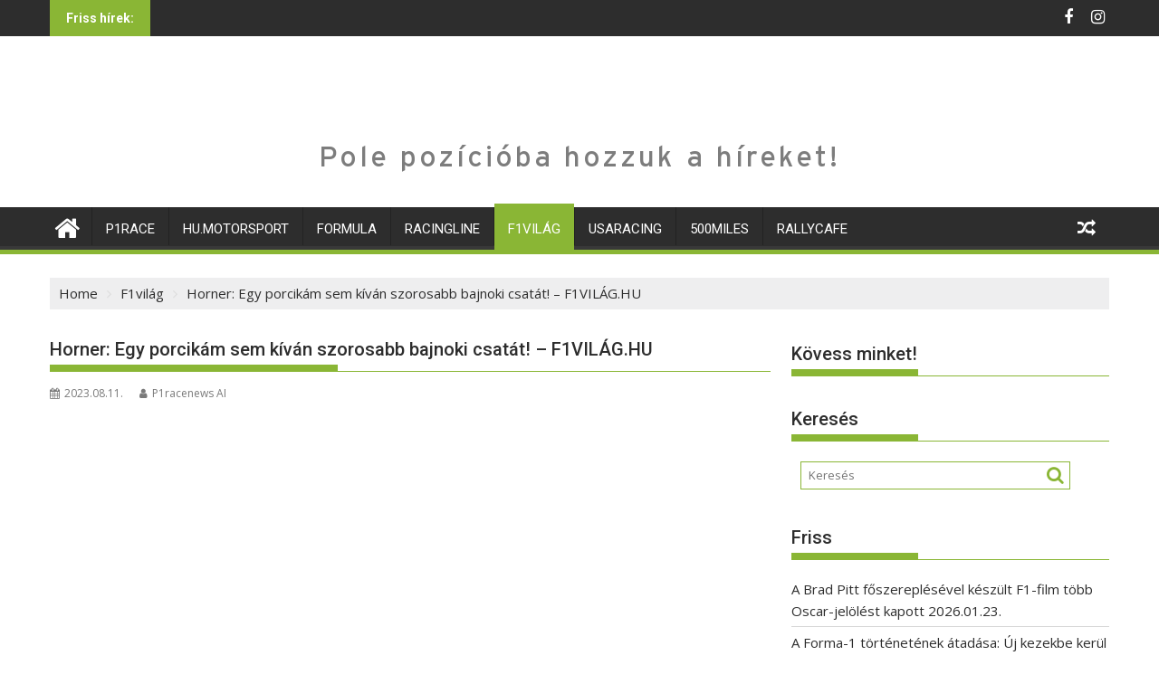

--- FILE ---
content_type: text/html; charset=UTF-8
request_url: https://p1racenews.hu/f1vilag/horner-egy-porcikam-sem-kivan-szorosabb-bajnoki-csatat-f1vilag-hu
body_size: 26654
content:
<!DOCTYPE html><html lang="hu" prefix="og: http://ogp.me/ns# article: http://ogp.me/ns/article#">
    	<head><meta charset="UTF-8"><script>if(navigator.userAgent.match(/MSIE|Internet Explorer/i)||navigator.userAgent.match(/Trident\/7\..*?rv:11/i)){var href=document.location.href;if(!href.match(/[?&]nowprocket/)){if(href.indexOf("?")==-1){if(href.indexOf("#")==-1){document.location.href=href+"?nowprocket=1"}else{document.location.href=href.replace("#","?nowprocket=1#")}}else{if(href.indexOf("#")==-1){document.location.href=href+"&nowprocket=1"}else{document.location.href=href.replace("#","&nowprocket=1#")}}}}</script><script>class RocketLazyLoadScripts{constructor(){this.v="1.2.4",this.triggerEvents=["keydown","mousedown","mousemove","touchmove","touchstart","touchend","wheel"],this.userEventHandler=this._triggerListener.bind(this),this.touchStartHandler=this._onTouchStart.bind(this),this.touchMoveHandler=this._onTouchMove.bind(this),this.touchEndHandler=this._onTouchEnd.bind(this),this.clickHandler=this._onClick.bind(this),this.interceptedClicks=[],window.addEventListener("pageshow",t=>{this.persisted=t.persisted}),window.addEventListener("DOMContentLoaded",()=>{this._preconnect3rdParties()}),this.delayedScripts={normal:[],async:[],defer:[]},this.trash=[],this.allJQueries=[]}_addUserInteractionListener(t){if(document.hidden){t._triggerListener();return}this.triggerEvents.forEach(e=>window.addEventListener(e,t.userEventHandler,{passive:!0})),window.addEventListener("touchstart",t.touchStartHandler,{passive:!0}),window.addEventListener("mousedown",t.touchStartHandler),document.addEventListener("visibilitychange",t.userEventHandler)}_removeUserInteractionListener(){this.triggerEvents.forEach(t=>window.removeEventListener(t,this.userEventHandler,{passive:!0})),document.removeEventListener("visibilitychange",this.userEventHandler)}_onTouchStart(t){"HTML"!==t.target.tagName&&(window.addEventListener("touchend",this.touchEndHandler),window.addEventListener("mouseup",this.touchEndHandler),window.addEventListener("touchmove",this.touchMoveHandler,{passive:!0}),window.addEventListener("mousemove",this.touchMoveHandler),t.target.addEventListener("click",this.clickHandler),this._renameDOMAttribute(t.target,"onclick","rocket-onclick"),this._pendingClickStarted())}_onTouchMove(t){window.removeEventListener("touchend",this.touchEndHandler),window.removeEventListener("mouseup",this.touchEndHandler),window.removeEventListener("touchmove",this.touchMoveHandler,{passive:!0}),window.removeEventListener("mousemove",this.touchMoveHandler),t.target.removeEventListener("click",this.clickHandler),this._renameDOMAttribute(t.target,"rocket-onclick","onclick"),this._pendingClickFinished()}_onTouchEnd(){window.removeEventListener("touchend",this.touchEndHandler),window.removeEventListener("mouseup",this.touchEndHandler),window.removeEventListener("touchmove",this.touchMoveHandler,{passive:!0}),window.removeEventListener("mousemove",this.touchMoveHandler)}_onClick(t){t.target.removeEventListener("click",this.clickHandler),this._renameDOMAttribute(t.target,"rocket-onclick","onclick"),this.interceptedClicks.push(t),t.preventDefault(),t.stopPropagation(),t.stopImmediatePropagation(),this._pendingClickFinished()}_replayClicks(){window.removeEventListener("touchstart",this.touchStartHandler,{passive:!0}),window.removeEventListener("mousedown",this.touchStartHandler),this.interceptedClicks.forEach(t=>{t.target.dispatchEvent(new MouseEvent("click",{view:t.view,bubbles:!0,cancelable:!0}))})}_waitForPendingClicks(){return new Promise(t=>{this._isClickPending?this._pendingClickFinished=t:t()})}_pendingClickStarted(){this._isClickPending=!0}_pendingClickFinished(){this._isClickPending=!1}_renameDOMAttribute(t,e,r){t.hasAttribute&&t.hasAttribute(e)&&(event.target.setAttribute(r,event.target.getAttribute(e)),event.target.removeAttribute(e))}_triggerListener(){this._removeUserInteractionListener(this),"loading"===document.readyState?document.addEventListener("DOMContentLoaded",this._loadEverythingNow.bind(this)):this._loadEverythingNow()}_preconnect3rdParties(){let t=[];document.querySelectorAll("script[type=rocketlazyloadscript][data-rocket-src]").forEach(e=>{let r=e.getAttribute("data-rocket-src");if(r&&0!==r.indexOf("data:")){0===r.indexOf("//")&&(r=location.protocol+r);try{let i=new URL(r).origin;i!==location.origin&&t.push({src:i,crossOrigin:e.crossOrigin||"module"===e.getAttribute("data-rocket-type")})}catch(n){}}}),t=[...new Map(t.map(t=>[JSON.stringify(t),t])).values()],this._batchInjectResourceHints(t,"preconnect")}async _loadEverythingNow(){this.lastBreath=Date.now(),this._delayEventListeners(),this._delayJQueryReady(this),this._handleDocumentWrite(),this._registerAllDelayedScripts(),this._preloadAllScripts(),await this._loadScriptsFromList(this.delayedScripts.normal),await this._loadScriptsFromList(this.delayedScripts.defer),await this._loadScriptsFromList(this.delayedScripts.async);try{await this._triggerDOMContentLoaded(),await this._pendingWebpackRequests(this),await this._triggerWindowLoad()}catch(t){console.error(t)}window.dispatchEvent(new Event("rocket-allScriptsLoaded")),this._waitForPendingClicks().then(()=>{this._replayClicks()}),this._emptyTrash()}_registerAllDelayedScripts(){document.querySelectorAll("script[type=rocketlazyloadscript]").forEach(t=>{t.hasAttribute("data-rocket-src")?t.hasAttribute("async")&&!1!==t.async?this.delayedScripts.async.push(t):t.hasAttribute("defer")&&!1!==t.defer||"module"===t.getAttribute("data-rocket-type")?this.delayedScripts.defer.push(t):this.delayedScripts.normal.push(t):this.delayedScripts.normal.push(t)})}async _transformScript(t){if(await this._littleBreath(),!0===t.noModule&&"noModule"in HTMLScriptElement.prototype){t.setAttribute("data-rocket-status","skipped");return}return new Promise(navigator.userAgent.indexOf("Firefox/")>0||""===navigator.vendor?e=>{let r=document.createElement("script");[...t.attributes].forEach(t=>{let e=t.nodeName;"type"!==e&&("data-rocket-type"===e&&(e="type"),"data-rocket-src"===e&&(e="src"),r.setAttribute(e,t.nodeValue))}),t.text&&(r.text=t.text),r.hasAttribute("src")?(r.addEventListener("load",e),r.addEventListener("error",e)):(r.text=t.text,e());try{t.parentNode.replaceChild(r,t)}catch(i){e()}}:e=>{function r(){t.setAttribute("data-rocket-status","failed"),e()}try{let i=t.getAttribute("data-rocket-type"),n=t.getAttribute("data-rocket-src");i?(t.type=i,t.removeAttribute("data-rocket-type")):t.removeAttribute("type"),t.addEventListener("load",function r(){t.setAttribute("data-rocket-status","executed"),e()}),t.addEventListener("error",r),n?(t.removeAttribute("data-rocket-src"),t.src=n):t.src="data:text/javascript;base64,"+window.btoa(unescape(encodeURIComponent(t.text)))}catch(s){r()}})}async _loadScriptsFromList(t){let e=t.shift();return e&&e.isConnected?(await this._transformScript(e),this._loadScriptsFromList(t)):Promise.resolve()}_preloadAllScripts(){this._batchInjectResourceHints([...this.delayedScripts.normal,...this.delayedScripts.defer,...this.delayedScripts.async],"preload")}_batchInjectResourceHints(t,e){var r=document.createDocumentFragment();t.forEach(t=>{let i=t.getAttribute&&t.getAttribute("data-rocket-src")||t.src;if(i){let n=document.createElement("link");n.href=i,n.rel=e,"preconnect"!==e&&(n.as="script"),t.getAttribute&&"module"===t.getAttribute("data-rocket-type")&&(n.crossOrigin=!0),t.crossOrigin&&(n.crossOrigin=t.crossOrigin),t.integrity&&(n.integrity=t.integrity),r.appendChild(n),this.trash.push(n)}}),document.head.appendChild(r)}_delayEventListeners(){let t={};function e(e,r){!function e(r){!t[r]&&(t[r]={originalFunctions:{add:r.addEventListener,remove:r.removeEventListener},eventsToRewrite:[]},r.addEventListener=function(){arguments[0]=i(arguments[0]),t[r].originalFunctions.add.apply(r,arguments)},r.removeEventListener=function(){arguments[0]=i(arguments[0]),t[r].originalFunctions.remove.apply(r,arguments)});function i(e){return t[r].eventsToRewrite.indexOf(e)>=0?"rocket-"+e:e}}(e),t[e].eventsToRewrite.push(r)}function r(t,e){let r=t[e];Object.defineProperty(t,e,{get:()=>r||function(){},set(i){t["rocket"+e]=r=i}})}e(document,"DOMContentLoaded"),e(window,"DOMContentLoaded"),e(window,"load"),e(window,"pageshow"),e(document,"readystatechange"),r(document,"onreadystatechange"),r(window,"onload"),r(window,"onpageshow")}_delayJQueryReady(t){let e;function r(t){return t.split(" ").map(t=>"load"===t||0===t.indexOf("load.")?"rocket-jquery-load":t).join(" ")}function i(i){if(i&&i.fn&&!t.allJQueries.includes(i)){i.fn.ready=i.fn.init.prototype.ready=function(e){return t.domReadyFired?e.bind(document)(i):document.addEventListener("rocket-DOMContentLoaded",()=>e.bind(document)(i)),i([])};let n=i.fn.on;i.fn.on=i.fn.init.prototype.on=function(){return this[0]===window&&("string"==typeof arguments[0]||arguments[0]instanceof String?arguments[0]=r(arguments[0]):"object"==typeof arguments[0]&&Object.keys(arguments[0]).forEach(t=>{let e=arguments[0][t];delete arguments[0][t],arguments[0][r(t)]=e})),n.apply(this,arguments),this},t.allJQueries.push(i)}e=i}i(window.jQuery),Object.defineProperty(window,"jQuery",{get:()=>e,set(t){i(t)}})}async _pendingWebpackRequests(t){let e=document.querySelector("script[data-webpack]");async function r(){return new Promise(t=>{e.addEventListener("load",t),e.addEventListener("error",t)})}e&&(await r(),await t._requestAnimFrame(),await t._pendingWebpackRequests(t))}async _triggerDOMContentLoaded(){this.domReadyFired=!0,await this._littleBreath(),document.dispatchEvent(new Event("rocket-DOMContentLoaded")),await this._littleBreath(),window.dispatchEvent(new Event("rocket-DOMContentLoaded")),await this._littleBreath(),document.dispatchEvent(new Event("rocket-readystatechange")),await this._littleBreath(),document.rocketonreadystatechange&&document.rocketonreadystatechange()}async _triggerWindowLoad(){await this._littleBreath(),window.dispatchEvent(new Event("rocket-load")),await this._littleBreath(),window.rocketonload&&window.rocketonload(),await this._littleBreath(),this.allJQueries.forEach(t=>t(window).trigger("rocket-jquery-load")),await this._littleBreath();let t=new Event("rocket-pageshow");t.persisted=this.persisted,window.dispatchEvent(t),await this._littleBreath(),window.rocketonpageshow&&window.rocketonpageshow({persisted:this.persisted})}_handleDocumentWrite(){let t=new Map;document.write=document.writeln=function(e){let r=document.currentScript;r||console.error("WPRocket unable to document.write this: "+e);let i=document.createRange(),n=r.parentElement,s=t.get(r);void 0===s&&(s=r.nextSibling,t.set(r,s));let a=document.createDocumentFragment();i.setStart(a,0),a.appendChild(i.createContextualFragment(e)),n.insertBefore(a,s)}}async _littleBreath(){Date.now()-this.lastBreath>45&&(await this._requestAnimFrame(),this.lastBreath=Date.now())}async _requestAnimFrame(){return document.hidden?new Promise(t=>setTimeout(t)):new Promise(t=>requestAnimationFrame(t))}_emptyTrash(){this.trash.forEach(t=>t.remove())}static run(){let t=new RocketLazyLoadScripts;t._addUserInteractionListener(t)}}RocketLazyLoadScripts.run();</script>

		        
        <meta name="viewport" content="width=device-width, initial-scale=1">
        <link rel="profile" href="http://gmpg.org/xfn/11">
        <link rel="pingback" href="https://p1racenews.hu/xmlrpc.php">
    <script data-cfasync="false" data-no-defer="1" data-no-minify="1" data-no-optimize="1">var ewww_webp_supported=!1;function check_webp_feature(A,e){var w;e=void 0!==e?e:function(){},ewww_webp_supported?e(ewww_webp_supported):((w=new Image).onload=function(){ewww_webp_supported=0<w.width&&0<w.height,e&&e(ewww_webp_supported)},w.onerror=function(){e&&e(!1)},w.src="data:image/webp;base64,"+{alpha:"UklGRkoAAABXRUJQVlA4WAoAAAAQAAAAAAAAAAAAQUxQSAwAAAARBxAR/Q9ERP8DAABWUDggGAAAABQBAJ0BKgEAAQAAAP4AAA3AAP7mtQAAAA=="}[A])}check_webp_feature("alpha");</script><script data-cfasync="false" data-no-defer="1" data-no-minify="1" data-no-optimize="1">var Arrive=function(c,w){"use strict";if(c.MutationObserver&&"undefined"!=typeof HTMLElement){var r,a=0,u=(r=HTMLElement.prototype.matches||HTMLElement.prototype.webkitMatchesSelector||HTMLElement.prototype.mozMatchesSelector||HTMLElement.prototype.msMatchesSelector,{matchesSelector:function(e,t){return e instanceof HTMLElement&&r.call(e,t)},addMethod:function(e,t,r){var a=e[t];e[t]=function(){return r.length==arguments.length?r.apply(this,arguments):"function"==typeof a?a.apply(this,arguments):void 0}},callCallbacks:function(e,t){t&&t.options.onceOnly&&1==t.firedElems.length&&(e=[e[0]]);for(var r,a=0;r=e[a];a++)r&&r.callback&&r.callback.call(r.elem,r.elem);t&&t.options.onceOnly&&1==t.firedElems.length&&t.me.unbindEventWithSelectorAndCallback.call(t.target,t.selector,t.callback)},checkChildNodesRecursively:function(e,t,r,a){for(var i,n=0;i=e[n];n++)r(i,t,a)&&a.push({callback:t.callback,elem:i}),0<i.childNodes.length&&u.checkChildNodesRecursively(i.childNodes,t,r,a)},mergeArrays:function(e,t){var r,a={};for(r in e)e.hasOwnProperty(r)&&(a[r]=e[r]);for(r in t)t.hasOwnProperty(r)&&(a[r]=t[r]);return a},toElementsArray:function(e){return e=void 0!==e&&("number"!=typeof e.length||e===c)?[e]:e}}),e=(l.prototype.addEvent=function(e,t,r,a){a={target:e,selector:t,options:r,callback:a,firedElems:[]};return this._beforeAdding&&this._beforeAdding(a),this._eventsBucket.push(a),a},l.prototype.removeEvent=function(e){for(var t,r=this._eventsBucket.length-1;t=this._eventsBucket[r];r--)e(t)&&(this._beforeRemoving&&this._beforeRemoving(t),(t=this._eventsBucket.splice(r,1))&&t.length&&(t[0].callback=null))},l.prototype.beforeAdding=function(e){this._beforeAdding=e},l.prototype.beforeRemoving=function(e){this._beforeRemoving=e},l),t=function(i,n){var o=new e,l=this,s={fireOnAttributesModification:!1};return o.beforeAdding(function(t){var e=t.target;e!==c.document&&e!==c||(e=document.getElementsByTagName("html")[0]);var r=new MutationObserver(function(e){n.call(this,e,t)}),a=i(t.options);r.observe(e,a),t.observer=r,t.me=l}),o.beforeRemoving(function(e){e.observer.disconnect()}),this.bindEvent=function(e,t,r){t=u.mergeArrays(s,t);for(var a=u.toElementsArray(this),i=0;i<a.length;i++)o.addEvent(a[i],e,t,r)},this.unbindEvent=function(){var r=u.toElementsArray(this);o.removeEvent(function(e){for(var t=0;t<r.length;t++)if(this===w||e.target===r[t])return!0;return!1})},this.unbindEventWithSelectorOrCallback=function(r){var a=u.toElementsArray(this),i=r,e="function"==typeof r?function(e){for(var t=0;t<a.length;t++)if((this===w||e.target===a[t])&&e.callback===i)return!0;return!1}:function(e){for(var t=0;t<a.length;t++)if((this===w||e.target===a[t])&&e.selector===r)return!0;return!1};o.removeEvent(e)},this.unbindEventWithSelectorAndCallback=function(r,a){var i=u.toElementsArray(this);o.removeEvent(function(e){for(var t=0;t<i.length;t++)if((this===w||e.target===i[t])&&e.selector===r&&e.callback===a)return!0;return!1})},this},i=new function(){var s={fireOnAttributesModification:!1,onceOnly:!1,existing:!1};function n(e,t,r){return!(!u.matchesSelector(e,t.selector)||(e._id===w&&(e._id=a++),-1!=t.firedElems.indexOf(e._id)))&&(t.firedElems.push(e._id),!0)}var c=(i=new t(function(e){var t={attributes:!1,childList:!0,subtree:!0};return e.fireOnAttributesModification&&(t.attributes=!0),t},function(e,i){e.forEach(function(e){var t=e.addedNodes,r=e.target,a=[];null!==t&&0<t.length?u.checkChildNodesRecursively(t,i,n,a):"attributes"===e.type&&n(r,i)&&a.push({callback:i.callback,elem:r}),u.callCallbacks(a,i)})})).bindEvent;return i.bindEvent=function(e,t,r){t=void 0===r?(r=t,s):u.mergeArrays(s,t);var a=u.toElementsArray(this);if(t.existing){for(var i=[],n=0;n<a.length;n++)for(var o=a[n].querySelectorAll(e),l=0;l<o.length;l++)i.push({callback:r,elem:o[l]});if(t.onceOnly&&i.length)return r.call(i[0].elem,i[0].elem);setTimeout(u.callCallbacks,1,i)}c.call(this,e,t,r)},i},o=new function(){var a={};function i(e,t){return u.matchesSelector(e,t.selector)}var n=(o=new t(function(){return{childList:!0,subtree:!0}},function(e,r){e.forEach(function(e){var t=e.removedNodes,e=[];null!==t&&0<t.length&&u.checkChildNodesRecursively(t,r,i,e),u.callCallbacks(e,r)})})).bindEvent;return o.bindEvent=function(e,t,r){t=void 0===r?(r=t,a):u.mergeArrays(a,t),n.call(this,e,t,r)},o};d(HTMLElement.prototype),d(NodeList.prototype),d(HTMLCollection.prototype),d(HTMLDocument.prototype),d(Window.prototype);var n={};return s(i,n,"unbindAllArrive"),s(o,n,"unbindAllLeave"),n}function l(){this._eventsBucket=[],this._beforeAdding=null,this._beforeRemoving=null}function s(e,t,r){u.addMethod(t,r,e.unbindEvent),u.addMethod(t,r,e.unbindEventWithSelectorOrCallback),u.addMethod(t,r,e.unbindEventWithSelectorAndCallback)}function d(e){e.arrive=i.bindEvent,s(i,e,"unbindArrive"),e.leave=o.bindEvent,s(o,e,"unbindLeave")}}(window,void 0),ewww_webp_supported=!1;function check_webp_feature(e,t){var r;ewww_webp_supported?t(ewww_webp_supported):((r=new Image).onload=function(){ewww_webp_supported=0<r.width&&0<r.height,t(ewww_webp_supported)},r.onerror=function(){t(!1)},r.src="data:image/webp;base64,"+{alpha:"UklGRkoAAABXRUJQVlA4WAoAAAAQAAAAAAAAAAAAQUxQSAwAAAARBxAR/Q9ERP8DAABWUDggGAAAABQBAJ0BKgEAAQAAAP4AAA3AAP7mtQAAAA==",animation:"UklGRlIAAABXRUJQVlA4WAoAAAASAAAAAAAAAAAAQU5JTQYAAAD/////AABBTk1GJgAAAAAAAAAAAAAAAAAAAGQAAABWUDhMDQAAAC8AAAAQBxAREYiI/gcA"}[e])}function ewwwLoadImages(e){if(e){for(var t=document.querySelectorAll(".batch-image img, .image-wrapper a, .ngg-pro-masonry-item a, .ngg-galleria-offscreen-seo-wrapper a"),r=0,a=t.length;r<a;r++)ewwwAttr(t[r],"data-src",t[r].getAttribute("data-webp")),ewwwAttr(t[r],"data-thumbnail",t[r].getAttribute("data-webp-thumbnail"));for(var i=document.querySelectorAll("div.woocommerce-product-gallery__image"),r=0,a=i.length;r<a;r++)ewwwAttr(i[r],"data-thumb",i[r].getAttribute("data-webp-thumb"))}for(var n=document.querySelectorAll("video"),r=0,a=n.length;r<a;r++)ewwwAttr(n[r],"poster",e?n[r].getAttribute("data-poster-webp"):n[r].getAttribute("data-poster-image"));for(var o,l=document.querySelectorAll("img.ewww_webp_lazy_load"),r=0,a=l.length;r<a;r++)e&&(ewwwAttr(l[r],"data-lazy-srcset",l[r].getAttribute("data-lazy-srcset-webp")),ewwwAttr(l[r],"data-srcset",l[r].getAttribute("data-srcset-webp")),ewwwAttr(l[r],"data-lazy-src",l[r].getAttribute("data-lazy-src-webp")),ewwwAttr(l[r],"data-src",l[r].getAttribute("data-src-webp")),ewwwAttr(l[r],"data-orig-file",l[r].getAttribute("data-webp-orig-file")),ewwwAttr(l[r],"data-medium-file",l[r].getAttribute("data-webp-medium-file")),ewwwAttr(l[r],"data-large-file",l[r].getAttribute("data-webp-large-file")),null!=(o=l[r].getAttribute("srcset"))&&!1!==o&&o.includes("R0lGOD")&&ewwwAttr(l[r],"src",l[r].getAttribute("data-lazy-src-webp"))),l[r].className=l[r].className.replace(/\bewww_webp_lazy_load\b/,"");for(var s=document.querySelectorAll(".ewww_webp"),r=0,a=s.length;r<a;r++)e?(ewwwAttr(s[r],"srcset",s[r].getAttribute("data-srcset-webp")),ewwwAttr(s[r],"src",s[r].getAttribute("data-src-webp")),ewwwAttr(s[r],"data-orig-file",s[r].getAttribute("data-webp-orig-file")),ewwwAttr(s[r],"data-medium-file",s[r].getAttribute("data-webp-medium-file")),ewwwAttr(s[r],"data-large-file",s[r].getAttribute("data-webp-large-file")),ewwwAttr(s[r],"data-large_image",s[r].getAttribute("data-webp-large_image")),ewwwAttr(s[r],"data-src",s[r].getAttribute("data-webp-src"))):(ewwwAttr(s[r],"srcset",s[r].getAttribute("data-srcset-img")),ewwwAttr(s[r],"src",s[r].getAttribute("data-src-img"))),s[r].className=s[r].className.replace(/\bewww_webp\b/,"ewww_webp_loaded");window.jQuery&&jQuery.fn.isotope&&jQuery.fn.imagesLoaded&&(jQuery(".fusion-posts-container-infinite").imagesLoaded(function(){jQuery(".fusion-posts-container-infinite").hasClass("isotope")&&jQuery(".fusion-posts-container-infinite").isotope()}),jQuery(".fusion-portfolio:not(.fusion-recent-works) .fusion-portfolio-wrapper").imagesLoaded(function(){jQuery(".fusion-portfolio:not(.fusion-recent-works) .fusion-portfolio-wrapper").isotope()}))}function ewwwWebPInit(e){ewwwLoadImages(e),ewwwNggLoadGalleries(e),document.arrive(".ewww_webp",function(){ewwwLoadImages(e)}),document.arrive(".ewww_webp_lazy_load",function(){ewwwLoadImages(e)}),document.arrive("videos",function(){ewwwLoadImages(e)}),"loading"==document.readyState?document.addEventListener("DOMContentLoaded",ewwwJSONParserInit):("undefined"!=typeof galleries&&ewwwNggParseGalleries(e),ewwwWooParseVariations(e))}function ewwwAttr(e,t,r){null!=r&&!1!==r&&e.setAttribute(t,r)}function ewwwJSONParserInit(){"undefined"!=typeof galleries&&check_webp_feature("alpha",ewwwNggParseGalleries),check_webp_feature("alpha",ewwwWooParseVariations)}function ewwwWooParseVariations(e){if(e)for(var t=document.querySelectorAll("form.variations_form"),r=0,a=t.length;r<a;r++){var i=t[r].getAttribute("data-product_variations"),n=!1;try{for(var o in i=JSON.parse(i))void 0!==i[o]&&void 0!==i[o].image&&(void 0!==i[o].image.src_webp&&(i[o].image.src=i[o].image.src_webp,n=!0),void 0!==i[o].image.srcset_webp&&(i[o].image.srcset=i[o].image.srcset_webp,n=!0),void 0!==i[o].image.full_src_webp&&(i[o].image.full_src=i[o].image.full_src_webp,n=!0),void 0!==i[o].image.gallery_thumbnail_src_webp&&(i[o].image.gallery_thumbnail_src=i[o].image.gallery_thumbnail_src_webp,n=!0),void 0!==i[o].image.thumb_src_webp&&(i[o].image.thumb_src=i[o].image.thumb_src_webp,n=!0));n&&ewwwAttr(t[r],"data-product_variations",JSON.stringify(i))}catch(e){}}}function ewwwNggParseGalleries(e){if(e)for(var t in galleries){var r=galleries[t];galleries[t].images_list=ewwwNggParseImageList(r.images_list)}}function ewwwNggLoadGalleries(e){e&&document.addEventListener("ngg.galleria.themeadded",function(e,t){window.ngg_galleria._create_backup=window.ngg_galleria.create,window.ngg_galleria.create=function(e,t){var r=$(e).data("id");return galleries["gallery_"+r].images_list=ewwwNggParseImageList(galleries["gallery_"+r].images_list),window.ngg_galleria._create_backup(e,t)}})}function ewwwNggParseImageList(e){for(var t in e){var r=e[t];if(void 0!==r["image-webp"]&&(e[t].image=r["image-webp"],delete e[t]["image-webp"]),void 0!==r["thumb-webp"]&&(e[t].thumb=r["thumb-webp"],delete e[t]["thumb-webp"]),void 0!==r.full_image_webp&&(e[t].full_image=r.full_image_webp,delete e[t].full_image_webp),void 0!==r.srcsets)for(var a in r.srcsets)nggSrcset=r.srcsets[a],void 0!==r.srcsets[a+"-webp"]&&(e[t].srcsets[a]=r.srcsets[a+"-webp"],delete e[t].srcsets[a+"-webp"]);if(void 0!==r.full_srcsets)for(var i in r.full_srcsets)nggFSrcset=r.full_srcsets[i],void 0!==r.full_srcsets[i+"-webp"]&&(e[t].full_srcsets[i]=r.full_srcsets[i+"-webp"],delete e[t].full_srcsets[i+"-webp"])}return e}check_webp_feature("alpha",ewwwWebPInit);</script><meta name='robots' content='index, follow, max-image-preview:large, max-snippet:-1, max-video-preview:-1' />

	<!-- This site is optimized with the Yoast SEO Premium plugin v21.4 (Yoast SEO v25.0) - https://yoast.com/wordpress/plugins/seo/ -->
	<title>Horner: Egy porcikám sem kíván szorosabb bajnoki csatát! - F1VILÁG.HU &#8211; P1racenews</title><link rel="preload" as="style" href="https://fonts.googleapis.com/css?family=Open%20Sans%3A600%2C400%7CRoboto%3A300italic%2C400%2C500%2C700&#038;display=swap" /><link rel="stylesheet" href="https://fonts.googleapis.com/css?family=Open%20Sans%3A600%2C400%7CRoboto%3A300italic%2C400%2C500%2C700&#038;display=swap" media="print" onload="this.media='all'" /><noscript><link rel="stylesheet" href="https://fonts.googleapis.com/css?family=Open%20Sans%3A600%2C400%7CRoboto%3A300italic%2C400%2C500%2C700&#038;display=swap" /></noscript>
<link rel="preload" as="font" href="https://p1racenews.hu/wp-content/themes/supermag/assets/library/Font-Awesome/fonts/fontawesome-webfont.woff2?v=4.7.0" crossorigin>
<link rel="preload" as="font" href="https://p1racenews.hu/wp-content/uploads/InterstatePro-Regular.woff2" crossorigin>
	<meta name="description" content="Horner: Egy porcikám sem kíván szorosabb bajnoki csatát! - F1VILÁG.HU P1racenews" />
	<link rel="canonical" href="https://p1racenews.hu/f1vilag/horner-egy-porcikam-sem-kivan-szorosabb-bajnoki-csatat-f1vilag-hu" />
	<meta name="twitter:card" content="summary_large_image" />
	<meta name="twitter:title" content="Horner: Egy porcikám sem kíván szorosabb bajnoki csatát! - F1VILÁG.HU &#8211; P1racenews" />
	<meta name="twitter:description" content="Horner: Egy porcikám sem kíván szorosabb bajnoki csatát! - F1VILÁG.HU P1racenews" />
	<meta name="twitter:image" content="https://p1racenews.hu/wp-content/uploads/2023/09/2023MonacoGP_SUN_RBR_SI202305280584_hires_jpeg_24bit_rgb.jpg" />
	<meta name="twitter:label1" content="Szerző:" />
	<meta name="twitter:data1" content="P1racenews AI" />
	<meta name="twitter:label2" content="Becsült olvasási idő" />
	<meta name="twitter:data2" content="1 perc" />
	<script type="application/ld+json" class="yoast-schema-graph">{"@context":"https://schema.org","@graph":[{"@type":"Article","@id":"https://p1racenews.hu/f1vilag/horner-egy-porcikam-sem-kivan-szorosabb-bajnoki-csatat-f1vilag-hu#article","isPartOf":{"@id":"https://p1racenews.hu/f1vilag/horner-egy-porcikam-sem-kivan-szorosabb-bajnoki-csatat-f1vilag-hu"},"author":{"name":"P1racenews AI","@id":"https://p1racenews.hu/#/schema/person/d697bb7c2cbfb6572e9dea783d885f44"},"headline":"Horner: Egy porcikám sem kíván szorosabb bajnoki csatát! &#8211; F1VILÁG.HU","datePublished":"2023-08-11T05:04:57+00:00","mainEntityOfPage":{"@id":"https://p1racenews.hu/f1vilag/horner-egy-porcikam-sem-kivan-szorosabb-bajnoki-csatat-f1vilag-hu"},"wordCount":122,"publisher":{"@id":"https://p1racenews.hu/#organization"},"image":{"@id":"https://p1racenews.hu/f1vilag/horner-egy-porcikam-sem-kivan-szorosabb-bajnoki-csatat-f1vilag-hu#primaryimage"},"thumbnailUrl":"https://p1racenews.hu/wp-content/uploads/2023/09/2023MonacoGP_SUN_RBR_SI202305280584_hires_jpeg_24bit_rgb.jpg","articleSection":["F1világ"],"inLanguage":"hu"},{"@type":"WebPage","@id":"https://p1racenews.hu/f1vilag/horner-egy-porcikam-sem-kivan-szorosabb-bajnoki-csatat-f1vilag-hu","url":"https://p1racenews.hu/f1vilag/horner-egy-porcikam-sem-kivan-szorosabb-bajnoki-csatat-f1vilag-hu","name":"Horner: Egy porcikám sem kíván szorosabb bajnoki csatát! - F1VILÁG.HU &#8211; P1racenews","isPartOf":{"@id":"https://p1racenews.hu/#website"},"primaryImageOfPage":{"@id":"https://p1racenews.hu/f1vilag/horner-egy-porcikam-sem-kivan-szorosabb-bajnoki-csatat-f1vilag-hu#primaryimage"},"image":{"@id":"https://p1racenews.hu/f1vilag/horner-egy-porcikam-sem-kivan-szorosabb-bajnoki-csatat-f1vilag-hu#primaryimage"},"thumbnailUrl":"https://p1racenews.hu/wp-content/uploads/2023/09/2023MonacoGP_SUN_RBR_SI202305280584_hires_jpeg_24bit_rgb.jpg","datePublished":"2023-08-11T05:04:57+00:00","description":"Horner: Egy porcikám sem kíván szorosabb bajnoki csatát! - F1VILÁG.HU P1racenews","breadcrumb":{"@id":"https://p1racenews.hu/f1vilag/horner-egy-porcikam-sem-kivan-szorosabb-bajnoki-csatat-f1vilag-hu#breadcrumb"},"inLanguage":"hu","potentialAction":[{"@type":"ReadAction","target":["https://p1racenews.hu/f1vilag/horner-egy-porcikam-sem-kivan-szorosabb-bajnoki-csatat-f1vilag-hu"]}]},{"@type":"ImageObject","inLanguage":"hu","@id":"https://p1racenews.hu/f1vilag/horner-egy-porcikam-sem-kivan-szorosabb-bajnoki-csatat-f1vilag-hu#primaryimage","url":"https://p1racenews.hu/wp-content/uploads/2023/09/2023MonacoGP_SUN_RBR_SI202305280584_hires_jpeg_24bit_rgb.jpg","contentUrl":"https://p1racenews.hu/wp-content/uploads/2023/09/2023MonacoGP_SUN_RBR_SI202305280584_hires_jpeg_24bit_rgb.jpg","width":666,"height":444},{"@type":"BreadcrumbList","@id":"https://p1racenews.hu/f1vilag/horner-egy-porcikam-sem-kivan-szorosabb-bajnoki-csatat-f1vilag-hu#breadcrumb","itemListElement":[{"@type":"ListItem","position":1,"name":"Kezdőlap","item":"https://p1racenews.hu/"},{"@type":"ListItem","position":2,"name":"Horner: Egy porcikám sem kíván szorosabb bajnoki csatát! &#8211; F1VILÁG.HU"}]},{"@type":"WebSite","@id":"https://p1racenews.hu/#website","url":"https://p1racenews.hu/","name":"P1racenews - Pole pozícióba hozzuk a híreket!","description":"Pole pozícióba hozzuk a híreket!","publisher":{"@id":"https://p1racenews.hu/#organization"},"alternateName":"P1racenews.hu","potentialAction":[{"@type":"SearchAction","target":{"@type":"EntryPoint","urlTemplate":"https://p1racenews.hu/?s={search_term_string}"},"query-input":{"@type":"PropertyValueSpecification","valueRequired":true,"valueName":"search_term_string"}}],"inLanguage":"hu"},{"@type":"Organization","@id":"https://p1racenews.hu/#organization","name":"P1racenews.hu","alternateName":"P1racenews.hu","url":"https://p1racenews.hu/","logo":{"@type":"ImageObject","inLanguage":"hu","@id":"https://p1racenews.hu/#/schema/logo/image/","url":"https://p1racenews.hu/wp-content/uploads/2023/08/P1RACENEWS_FB_cover_W.png","contentUrl":"https://p1racenews.hu/wp-content/uploads/2023/08/P1RACENEWS_FB_cover_W.png","width":1181,"height":472,"caption":"P1racenews.hu"},"image":{"@id":"https://p1racenews.hu/#/schema/logo/image/"},"sameAs":["https://www.facebook.com/p1racenews.hu"]},{"@type":"Person","@id":"https://p1racenews.hu/#/schema/person/d697bb7c2cbfb6572e9dea783d885f44","name":"P1racenews AI","sameAs":["https://p1racenews.hu","https://facebook.com/P1racenews.hu","https://instagram.com/P1racenews.hu"]}]}</script>
	<!-- / Yoast SEO Premium plugin. -->


<link rel='dns-prefetch' href='//www.googletagmanager.com' />
<link rel='dns-prefetch' href='//fonts.googleapis.com' />
<link href='https://fonts.gstatic.com' crossorigin rel='preconnect' />
<link rel="alternate" type="application/rss+xml" title="P1racenews &raquo; hírcsatorna" href="https://p1racenews.hu/feed" />
<link rel="alternate" type="application/rss+xml" title="P1racenews &raquo; hozzászólás hírcsatorna" href="https://p1racenews.hu/comments/feed" />
<link rel="alternate" type="application/rss+xml" title="P1racenews &raquo; Horner: Egy porcikám sem kíván szorosabb bajnoki csatát! &#8211; F1VILÁG.HU hozzászólás hírcsatorna" href="https://p1racenews.hu/f1vilag/horner-egy-porcikam-sem-kivan-szorosabb-bajnoki-csatat-f1vilag-hu/feed" />
<link rel="alternate" title="oEmbed (JSON)" type="application/json+oembed" href="https://p1racenews.hu/wp-json/oembed/1.0/embed?url=https%3A%2F%2Fp1racenews.hu%2Ff1vilag%2Fhorner-egy-porcikam-sem-kivan-szorosabb-bajnoki-csatat-f1vilag-hu" />
<link rel="alternate" title="oEmbed (XML)" type="text/xml+oembed" href="https://p1racenews.hu/wp-json/oembed/1.0/embed?url=https%3A%2F%2Fp1racenews.hu%2Ff1vilag%2Fhorner-egy-porcikam-sem-kivan-szorosabb-bajnoki-csatat-f1vilag-hu&#038;format=xml" />
<style id='wp-img-auto-sizes-contain-inline-css' type='text/css'>
img:is([sizes=auto i],[sizes^="auto," i]){contain-intrinsic-size:3000px 1500px}
/*# sourceURL=wp-img-auto-sizes-contain-inline-css */
</style>
<style id='wp-emoji-styles-inline-css' type='text/css'>

	img.wp-smiley, img.emoji {
		display: inline !important;
		border: none !important;
		box-shadow: none !important;
		height: 1em !important;
		width: 1em !important;
		margin: 0 0.07em !important;
		vertical-align: -0.1em !important;
		background: none !important;
		padding: 0 !important;
	}
/*# sourceURL=wp-emoji-styles-inline-css */
</style>
<style id='wp-block-library-inline-css' type='text/css'>
:root{--wp-block-synced-color:#7a00df;--wp-block-synced-color--rgb:122,0,223;--wp-bound-block-color:var(--wp-block-synced-color);--wp-editor-canvas-background:#ddd;--wp-admin-theme-color:#007cba;--wp-admin-theme-color--rgb:0,124,186;--wp-admin-theme-color-darker-10:#006ba1;--wp-admin-theme-color-darker-10--rgb:0,107,160.5;--wp-admin-theme-color-darker-20:#005a87;--wp-admin-theme-color-darker-20--rgb:0,90,135;--wp-admin-border-width-focus:2px}@media (min-resolution:192dpi){:root{--wp-admin-border-width-focus:1.5px}}.wp-element-button{cursor:pointer}:root .has-very-light-gray-background-color{background-color:#eee}:root .has-very-dark-gray-background-color{background-color:#313131}:root .has-very-light-gray-color{color:#eee}:root .has-very-dark-gray-color{color:#313131}:root .has-vivid-green-cyan-to-vivid-cyan-blue-gradient-background{background:linear-gradient(135deg,#00d084,#0693e3)}:root .has-purple-crush-gradient-background{background:linear-gradient(135deg,#34e2e4,#4721fb 50%,#ab1dfe)}:root .has-hazy-dawn-gradient-background{background:linear-gradient(135deg,#faaca8,#dad0ec)}:root .has-subdued-olive-gradient-background{background:linear-gradient(135deg,#fafae1,#67a671)}:root .has-atomic-cream-gradient-background{background:linear-gradient(135deg,#fdd79a,#004a59)}:root .has-nightshade-gradient-background{background:linear-gradient(135deg,#330968,#31cdcf)}:root .has-midnight-gradient-background{background:linear-gradient(135deg,#020381,#2874fc)}:root{--wp--preset--font-size--normal:16px;--wp--preset--font-size--huge:42px}.has-regular-font-size{font-size:1em}.has-larger-font-size{font-size:2.625em}.has-normal-font-size{font-size:var(--wp--preset--font-size--normal)}.has-huge-font-size{font-size:var(--wp--preset--font-size--huge)}.has-text-align-center{text-align:center}.has-text-align-left{text-align:left}.has-text-align-right{text-align:right}.has-fit-text{white-space:nowrap!important}#end-resizable-editor-section{display:none}.aligncenter{clear:both}.items-justified-left{justify-content:flex-start}.items-justified-center{justify-content:center}.items-justified-right{justify-content:flex-end}.items-justified-space-between{justify-content:space-between}.screen-reader-text{border:0;clip-path:inset(50%);height:1px;margin:-1px;overflow:hidden;padding:0;position:absolute;width:1px;word-wrap:normal!important}.screen-reader-text:focus{background-color:#ddd;clip-path:none;color:#444;display:block;font-size:1em;height:auto;left:5px;line-height:normal;padding:15px 23px 14px;text-decoration:none;top:5px;width:auto;z-index:100000}html :where(.has-border-color){border-style:solid}html :where([style*=border-top-color]){border-top-style:solid}html :where([style*=border-right-color]){border-right-style:solid}html :where([style*=border-bottom-color]){border-bottom-style:solid}html :where([style*=border-left-color]){border-left-style:solid}html :where([style*=border-width]){border-style:solid}html :where([style*=border-top-width]){border-top-style:solid}html :where([style*=border-right-width]){border-right-style:solid}html :where([style*=border-bottom-width]){border-bottom-style:solid}html :where([style*=border-left-width]){border-left-style:solid}html :where(img[class*=wp-image-]){height:auto;max-width:100%}:where(figure){margin:0 0 1em}html :where(.is-position-sticky){--wp-admin--admin-bar--position-offset:var(--wp-admin--admin-bar--height,0px)}@media screen and (max-width:600px){html :where(.is-position-sticky){--wp-admin--admin-bar--position-offset:0px}}

/*# sourceURL=wp-block-library-inline-css */
</style><style id='wp-block-archives-inline-css' type='text/css'>
.wp-block-archives{box-sizing:border-box}.wp-block-archives-dropdown label{display:block}
/*# sourceURL=https://p1racenews.hu/wp-includes/blocks/archives/style.min.css */
</style>
<style id='wp-block-heading-inline-css' type='text/css'>
h1:where(.wp-block-heading).has-background,h2:where(.wp-block-heading).has-background,h3:where(.wp-block-heading).has-background,h4:where(.wp-block-heading).has-background,h5:where(.wp-block-heading).has-background,h6:where(.wp-block-heading).has-background{padding:1.25em 2.375em}h1.has-text-align-left[style*=writing-mode]:where([style*=vertical-lr]),h1.has-text-align-right[style*=writing-mode]:where([style*=vertical-rl]),h2.has-text-align-left[style*=writing-mode]:where([style*=vertical-lr]),h2.has-text-align-right[style*=writing-mode]:where([style*=vertical-rl]),h3.has-text-align-left[style*=writing-mode]:where([style*=vertical-lr]),h3.has-text-align-right[style*=writing-mode]:where([style*=vertical-rl]),h4.has-text-align-left[style*=writing-mode]:where([style*=vertical-lr]),h4.has-text-align-right[style*=writing-mode]:where([style*=vertical-rl]),h5.has-text-align-left[style*=writing-mode]:where([style*=vertical-lr]),h5.has-text-align-right[style*=writing-mode]:where([style*=vertical-rl]),h6.has-text-align-left[style*=writing-mode]:where([style*=vertical-lr]),h6.has-text-align-right[style*=writing-mode]:where([style*=vertical-rl]){rotate:180deg}
/*# sourceURL=https://p1racenews.hu/wp-includes/blocks/heading/style.min.css */
</style>
<style id='wp-block-group-inline-css' type='text/css'>
.wp-block-group{box-sizing:border-box}:where(.wp-block-group.wp-block-group-is-layout-constrained){position:relative}
/*# sourceURL=https://p1racenews.hu/wp-includes/blocks/group/style.min.css */
</style>
<style id='wp-block-group-theme-inline-css' type='text/css'>
:where(.wp-block-group.has-background){padding:1.25em 2.375em}
/*# sourceURL=https://p1racenews.hu/wp-includes/blocks/group/theme.min.css */
</style>
<style id='global-styles-inline-css' type='text/css'>
:root{--wp--preset--aspect-ratio--square: 1;--wp--preset--aspect-ratio--4-3: 4/3;--wp--preset--aspect-ratio--3-4: 3/4;--wp--preset--aspect-ratio--3-2: 3/2;--wp--preset--aspect-ratio--2-3: 2/3;--wp--preset--aspect-ratio--16-9: 16/9;--wp--preset--aspect-ratio--9-16: 9/16;--wp--preset--color--black: #000000;--wp--preset--color--cyan-bluish-gray: #abb8c3;--wp--preset--color--white: #ffffff;--wp--preset--color--pale-pink: #f78da7;--wp--preset--color--vivid-red: #cf2e2e;--wp--preset--color--luminous-vivid-orange: #ff6900;--wp--preset--color--luminous-vivid-amber: #fcb900;--wp--preset--color--light-green-cyan: #7bdcb5;--wp--preset--color--vivid-green-cyan: #00d084;--wp--preset--color--pale-cyan-blue: #8ed1fc;--wp--preset--color--vivid-cyan-blue: #0693e3;--wp--preset--color--vivid-purple: #9b51e0;--wp--preset--gradient--vivid-cyan-blue-to-vivid-purple: linear-gradient(135deg,rgb(6,147,227) 0%,rgb(155,81,224) 100%);--wp--preset--gradient--light-green-cyan-to-vivid-green-cyan: linear-gradient(135deg,rgb(122,220,180) 0%,rgb(0,208,130) 100%);--wp--preset--gradient--luminous-vivid-amber-to-luminous-vivid-orange: linear-gradient(135deg,rgb(252,185,0) 0%,rgb(255,105,0) 100%);--wp--preset--gradient--luminous-vivid-orange-to-vivid-red: linear-gradient(135deg,rgb(255,105,0) 0%,rgb(207,46,46) 100%);--wp--preset--gradient--very-light-gray-to-cyan-bluish-gray: linear-gradient(135deg,rgb(238,238,238) 0%,rgb(169,184,195) 100%);--wp--preset--gradient--cool-to-warm-spectrum: linear-gradient(135deg,rgb(74,234,220) 0%,rgb(151,120,209) 20%,rgb(207,42,186) 40%,rgb(238,44,130) 60%,rgb(251,105,98) 80%,rgb(254,248,76) 100%);--wp--preset--gradient--blush-light-purple: linear-gradient(135deg,rgb(255,206,236) 0%,rgb(152,150,240) 100%);--wp--preset--gradient--blush-bordeaux: linear-gradient(135deg,rgb(254,205,165) 0%,rgb(254,45,45) 50%,rgb(107,0,62) 100%);--wp--preset--gradient--luminous-dusk: linear-gradient(135deg,rgb(255,203,112) 0%,rgb(199,81,192) 50%,rgb(65,88,208) 100%);--wp--preset--gradient--pale-ocean: linear-gradient(135deg,rgb(255,245,203) 0%,rgb(182,227,212) 50%,rgb(51,167,181) 100%);--wp--preset--gradient--electric-grass: linear-gradient(135deg,rgb(202,248,128) 0%,rgb(113,206,126) 100%);--wp--preset--gradient--midnight: linear-gradient(135deg,rgb(2,3,129) 0%,rgb(40,116,252) 100%);--wp--preset--font-size--small: 13px;--wp--preset--font-size--medium: 20px;--wp--preset--font-size--large: 36px;--wp--preset--font-size--x-large: 42px;--wp--preset--spacing--20: 0.44rem;--wp--preset--spacing--30: 0.67rem;--wp--preset--spacing--40: 1rem;--wp--preset--spacing--50: 1.5rem;--wp--preset--spacing--60: 2.25rem;--wp--preset--spacing--70: 3.38rem;--wp--preset--spacing--80: 5.06rem;--wp--preset--shadow--natural: 6px 6px 9px rgba(0, 0, 0, 0.2);--wp--preset--shadow--deep: 12px 12px 50px rgba(0, 0, 0, 0.4);--wp--preset--shadow--sharp: 6px 6px 0px rgba(0, 0, 0, 0.2);--wp--preset--shadow--outlined: 6px 6px 0px -3px rgb(255, 255, 255), 6px 6px rgb(0, 0, 0);--wp--preset--shadow--crisp: 6px 6px 0px rgb(0, 0, 0);}:where(.is-layout-flex){gap: 0.5em;}:where(.is-layout-grid){gap: 0.5em;}body .is-layout-flex{display: flex;}.is-layout-flex{flex-wrap: wrap;align-items: center;}.is-layout-flex > :is(*, div){margin: 0;}body .is-layout-grid{display: grid;}.is-layout-grid > :is(*, div){margin: 0;}:where(.wp-block-columns.is-layout-flex){gap: 2em;}:where(.wp-block-columns.is-layout-grid){gap: 2em;}:where(.wp-block-post-template.is-layout-flex){gap: 1.25em;}:where(.wp-block-post-template.is-layout-grid){gap: 1.25em;}.has-black-color{color: var(--wp--preset--color--black) !important;}.has-cyan-bluish-gray-color{color: var(--wp--preset--color--cyan-bluish-gray) !important;}.has-white-color{color: var(--wp--preset--color--white) !important;}.has-pale-pink-color{color: var(--wp--preset--color--pale-pink) !important;}.has-vivid-red-color{color: var(--wp--preset--color--vivid-red) !important;}.has-luminous-vivid-orange-color{color: var(--wp--preset--color--luminous-vivid-orange) !important;}.has-luminous-vivid-amber-color{color: var(--wp--preset--color--luminous-vivid-amber) !important;}.has-light-green-cyan-color{color: var(--wp--preset--color--light-green-cyan) !important;}.has-vivid-green-cyan-color{color: var(--wp--preset--color--vivid-green-cyan) !important;}.has-pale-cyan-blue-color{color: var(--wp--preset--color--pale-cyan-blue) !important;}.has-vivid-cyan-blue-color{color: var(--wp--preset--color--vivid-cyan-blue) !important;}.has-vivid-purple-color{color: var(--wp--preset--color--vivid-purple) !important;}.has-black-background-color{background-color: var(--wp--preset--color--black) !important;}.has-cyan-bluish-gray-background-color{background-color: var(--wp--preset--color--cyan-bluish-gray) !important;}.has-white-background-color{background-color: var(--wp--preset--color--white) !important;}.has-pale-pink-background-color{background-color: var(--wp--preset--color--pale-pink) !important;}.has-vivid-red-background-color{background-color: var(--wp--preset--color--vivid-red) !important;}.has-luminous-vivid-orange-background-color{background-color: var(--wp--preset--color--luminous-vivid-orange) !important;}.has-luminous-vivid-amber-background-color{background-color: var(--wp--preset--color--luminous-vivid-amber) !important;}.has-light-green-cyan-background-color{background-color: var(--wp--preset--color--light-green-cyan) !important;}.has-vivid-green-cyan-background-color{background-color: var(--wp--preset--color--vivid-green-cyan) !important;}.has-pale-cyan-blue-background-color{background-color: var(--wp--preset--color--pale-cyan-blue) !important;}.has-vivid-cyan-blue-background-color{background-color: var(--wp--preset--color--vivid-cyan-blue) !important;}.has-vivid-purple-background-color{background-color: var(--wp--preset--color--vivid-purple) !important;}.has-black-border-color{border-color: var(--wp--preset--color--black) !important;}.has-cyan-bluish-gray-border-color{border-color: var(--wp--preset--color--cyan-bluish-gray) !important;}.has-white-border-color{border-color: var(--wp--preset--color--white) !important;}.has-pale-pink-border-color{border-color: var(--wp--preset--color--pale-pink) !important;}.has-vivid-red-border-color{border-color: var(--wp--preset--color--vivid-red) !important;}.has-luminous-vivid-orange-border-color{border-color: var(--wp--preset--color--luminous-vivid-orange) !important;}.has-luminous-vivid-amber-border-color{border-color: var(--wp--preset--color--luminous-vivid-amber) !important;}.has-light-green-cyan-border-color{border-color: var(--wp--preset--color--light-green-cyan) !important;}.has-vivid-green-cyan-border-color{border-color: var(--wp--preset--color--vivid-green-cyan) !important;}.has-pale-cyan-blue-border-color{border-color: var(--wp--preset--color--pale-cyan-blue) !important;}.has-vivid-cyan-blue-border-color{border-color: var(--wp--preset--color--vivid-cyan-blue) !important;}.has-vivid-purple-border-color{border-color: var(--wp--preset--color--vivid-purple) !important;}.has-vivid-cyan-blue-to-vivid-purple-gradient-background{background: var(--wp--preset--gradient--vivid-cyan-blue-to-vivid-purple) !important;}.has-light-green-cyan-to-vivid-green-cyan-gradient-background{background: var(--wp--preset--gradient--light-green-cyan-to-vivid-green-cyan) !important;}.has-luminous-vivid-amber-to-luminous-vivid-orange-gradient-background{background: var(--wp--preset--gradient--luminous-vivid-amber-to-luminous-vivid-orange) !important;}.has-luminous-vivid-orange-to-vivid-red-gradient-background{background: var(--wp--preset--gradient--luminous-vivid-orange-to-vivid-red) !important;}.has-very-light-gray-to-cyan-bluish-gray-gradient-background{background: var(--wp--preset--gradient--very-light-gray-to-cyan-bluish-gray) !important;}.has-cool-to-warm-spectrum-gradient-background{background: var(--wp--preset--gradient--cool-to-warm-spectrum) !important;}.has-blush-light-purple-gradient-background{background: var(--wp--preset--gradient--blush-light-purple) !important;}.has-blush-bordeaux-gradient-background{background: var(--wp--preset--gradient--blush-bordeaux) !important;}.has-luminous-dusk-gradient-background{background: var(--wp--preset--gradient--luminous-dusk) !important;}.has-pale-ocean-gradient-background{background: var(--wp--preset--gradient--pale-ocean) !important;}.has-electric-grass-gradient-background{background: var(--wp--preset--gradient--electric-grass) !important;}.has-midnight-gradient-background{background: var(--wp--preset--gradient--midnight) !important;}.has-small-font-size{font-size: var(--wp--preset--font-size--small) !important;}.has-medium-font-size{font-size: var(--wp--preset--font-size--medium) !important;}.has-large-font-size{font-size: var(--wp--preset--font-size--large) !important;}.has-x-large-font-size{font-size: var(--wp--preset--font-size--x-large) !important;}
/*# sourceURL=global-styles-inline-css */
</style>

<style id='classic-theme-styles-inline-css' type='text/css'>
/*! This file is auto-generated */
.wp-block-button__link{color:#fff;background-color:#32373c;border-radius:9999px;box-shadow:none;text-decoration:none;padding:calc(.667em + 2px) calc(1.333em + 2px);font-size:1.125em}.wp-block-file__button{background:#32373c;color:#fff;text-decoration:none}
/*# sourceURL=/wp-includes/css/classic-themes.min.css */
</style>
<link data-minify="1" rel='stylesheet' id='fontawesome-css' href='https://p1racenews.hu/wp-content/cache/min/1/wp-content/plugins/gutentor/assets/library/fontawesome/css/all.min.css?ver=1719954168' type='text/css' media='all' />
<link data-minify="1" rel='stylesheet' id='wpness-grid-css' href='https://p1racenews.hu/wp-content/cache/min/1/wp-content/plugins/gutentor/assets/library/wpness-grid/wpness-grid.css?ver=1719954168' type='text/css' media='all' />
<link rel='stylesheet' id='animate-css' href='https://p1racenews.hu/wp-content/plugins/gutentor/assets/library/animatecss/animate.min.css?ver=3.7.2' type='text/css' media='all' />
<link rel='stylesheet' id='wp-components-css' href='https://p1racenews.hu/wp-includes/css/dist/components/style.min.css?ver=6.9' type='text/css' media='all' />
<link rel='stylesheet' id='wp-preferences-css' href='https://p1racenews.hu/wp-includes/css/dist/preferences/style.min.css?ver=6.9' type='text/css' media='all' />
<link rel='stylesheet' id='wp-block-editor-css' href='https://p1racenews.hu/wp-includes/css/dist/block-editor/style.min.css?ver=6.9' type='text/css' media='all' />
<link rel='stylesheet' id='wp-reusable-blocks-css' href='https://p1racenews.hu/wp-includes/css/dist/reusable-blocks/style.min.css?ver=6.9' type='text/css' media='all' />
<link rel='stylesheet' id='wp-patterns-css' href='https://p1racenews.hu/wp-includes/css/dist/patterns/style.min.css?ver=6.9' type='text/css' media='all' />
<link rel='stylesheet' id='wp-editor-css' href='https://p1racenews.hu/wp-includes/css/dist/editor/style.min.css?ver=6.9' type='text/css' media='all' />
<link data-minify="1" rel='stylesheet' id='gutentor-css' href='https://p1racenews.hu/wp-content/cache/min/1/wp-content/plugins/gutentor/dist/blocks.style.build.css?ver=1719954168' type='text/css' media='all' />
<link rel='stylesheet' id='jquery-bxslider-css' href='https://p1racenews.hu/wp-content/themes/supermag/assets/library/bxslider/css/jquery.bxslider.min.css?ver=4.2.5' type='text/css' media='all' />

<link data-minify="1" rel='stylesheet' id='font-awesome-css' href='https://p1racenews.hu/wp-content/cache/min/1/wp-content/themes/supermag/assets/library/Font-Awesome/css/font-awesome.min.css?ver=1719954168' type='text/css' media='all' />
<link data-minify="1" rel='stylesheet' id='supermag-style-css' href='https://p1racenews.hu/wp-content/cache/min/1/wp-content/themes/supermag/style.css?ver=1719954168' type='text/css' media='all' />
<style id='supermag-style-inline-css' type='text/css'>

            mark,
            .comment-form .form-submit input,
            .read-more,
            .bn-title,
            .home-icon.front_page_on,
            .header-wrapper .menu li:hover > a,
            .header-wrapper .menu > li.current-menu-item a,
            .header-wrapper .menu > li.current-menu-parent a,
            .header-wrapper .menu > li.current_page_parent a,
            .header-wrapper .menu > li.current_page_ancestor a,
            .header-wrapper .menu > li.current-menu-item > a:before,
            .header-wrapper .menu > li.current-menu-parent > a:before,
            .header-wrapper .menu > li.current_page_parent > a:before,
            .header-wrapper .menu > li.current_page_ancestor > a:before,
            .header-wrapper .main-navigation ul ul.sub-menu li:hover > a,
            .header-wrapper .main-navigation ul ul.children li:hover > a,
            .slider-section .cat-links a,
            .featured-desc .below-entry-meta .cat-links a,
            #calendar_wrap #wp-calendar #today,
            #calendar_wrap #wp-calendar #today a,
            .wpcf7-form input.wpcf7-submit:hover,
            .breadcrumb{
                background: #8ab635;
            }
        
            a:hover,
            .screen-reader-text:focus,
            .bn-content a:hover,
            .socials a:hover,
            .site-title a,
            .search-block input#menu-search,
            .widget_search input#s,
            .search-block #searchsubmit,
            .widget_search #searchsubmit,
            .footer-sidebar .featured-desc .above-entry-meta a:hover,
            .slider-section .slide-title:hover,
            .besides-slider .post-title a:hover,
            .slider-feature-wrap a:hover,
            .slider-section .bx-controls-direction a,
            .besides-slider .beside-post:hover .beside-caption,
            .besides-slider .beside-post:hover .beside-caption a:hover,
            .featured-desc .above-entry-meta span:hover,
            .posted-on a:hover,
            .cat-links a:hover,
            .comments-link a:hover,
            .edit-link a:hover,
            .tags-links a:hover,
            .byline a:hover,
            .nav-links a:hover,
            #supermag-breadcrumbs a:hover,
            .wpcf7-form input.wpcf7-submit,
             .woocommerce nav.woocommerce-pagination ul li a:focus, 
             .woocommerce nav.woocommerce-pagination ul li a:hover, 
             .woocommerce nav.woocommerce-pagination ul li span.current{
                color: #8ab635;
            }
            .search-block input#menu-search,
            .widget_search input#s,
            .tagcloud a{
                border: 1px solid #8ab635;
            }
            .footer-wrapper .border,
            .nav-links .nav-previous a:hover,
            .nav-links .nav-next a:hover{
                border-top: 1px solid #8ab635;
            }
             .besides-slider .beside-post{
                border-bottom: 3px solid #8ab635;
            }
            .widget-title,
            .footer-wrapper,
            .page-header .page-title,
            .single .entry-header .entry-title,
            .page .entry-header .entry-title{
                border-bottom: 1px solid #8ab635;
            }
            .widget-title:before,
            .page-header .page-title:before,
            .single .entry-header .entry-title:before,
            .page .entry-header .entry-title:before {
                border-bottom: 7px solid #8ab635;
            }
           .wpcf7-form input.wpcf7-submit,
            article.post.sticky{
                border: 2px solid #8ab635;
            }
           .breadcrumb::after {
                border-left: 5px solid #8ab635;
            }
           .rtl .breadcrumb::after {
                border-right: 5px solid #8ab635;
                border-left:medium none;
            }
           .header-wrapper #site-navigation{
                border-bottom: 5px solid #8ab635;
            }
           @media screen and (max-width:992px){
                .slicknav_btn.slicknav_open{
                    border: 1px solid #8ab635;
                }
                 .header-wrapper .main-navigation ul ul.sub-menu li:hover > a,
                 .header-wrapper .main-navigation ul ul.children li:hover > a
                 {
                         background: #2d2d2d;
                 }
                .slicknav_btn.slicknav_open:before{
                    background: #8ab635;
                    box-shadow: 0 6px 0 0 #8ab635, 0 12px 0 0 #8ab635;
                }
                .slicknav_nav li:hover > a,
                .slicknav_nav li.current-menu-ancestor a,
                .slicknav_nav li.current-menu-item  > a,
                .slicknav_nav li.current_page_item a,
                .slicknav_nav li.current_page_item .slicknav_item span,
                .slicknav_nav li .slicknav_item:hover a{
                    color: #8ab635;
                }
            }
                    .cat-links .at-cat-item-1{
                    background: #8ab635!important;
                    color : #fff!important;
                    }
                    
                    .cat-links .at-cat-item-1:hover{
                    background: #2d2d2d!important;
                    color : #fff!important;
                    }
                    
                    .cat-links .at-cat-item-18{
                    background: #8ab635!important;
                    color : #fff!important;
                    }
                    
                    .cat-links .at-cat-item-18:hover{
                    background: #2d2d2d!important;
                    color : #fff!important;
                    }
                    
                    .cat-links .at-cat-item-19{
                    background: #8ab635!important;
                    color : #fff!important;
                    }
                    
                    .cat-links .at-cat-item-19:hover{
                    background: #2d2d2d!important;
                    color : #fff!important;
                    }
                    
                    .cat-links .at-cat-item-20{
                    background: #8ab635!important;
                    color : #fff!important;
                    }
                    
                    .cat-links .at-cat-item-20:hover{
                    background: #2d2d2d!important;
                    color : #fff!important;
                    }
                    
                    .cat-links .at-cat-item-21{
                    background: #8ab635!important;
                    color : #fff!important;
                    }
                    
                    .cat-links .at-cat-item-21:hover{
                    background: #2d2d2d!important;
                    color : #fff!important;
                    }
                    
                    .cat-links .at-cat-item-22{
                    background: #8ab635!important;
                    color : #fff!important;
                    }
                    
                    .cat-links .at-cat-item-22:hover{
                    background: #2d2d2d!important;
                    color : #fff!important;
                    }
                    
                    .cat-links .at-cat-item-25{
                    background: #8ab635!important;
                    color : #fff!important;
                    }
                    
                    .cat-links .at-cat-item-25:hover{
                    background: #2d2d2d!important;
                    color : #fff!important;
                    }
                    
                    .cat-links .at-cat-item-218{
                    background: #8ab635!important;
                    color : #fff!important;
                    }
                    
                    .cat-links .at-cat-item-218:hover{
                    background: #2d2d2d!important;
                    color : #fff!important;
                    }
                    
                    .cat-links .at-cat-item-490{
                    background: #8ab635!important;
                    color : #fff!important;
                    }
                    
                    .cat-links .at-cat-item-490:hover{
                    background: #2d2d2d!important;
                    color : #fff!important;
                    }
                    
                    .cat-links .at-cat-item-1698{
                    background: #8ab635!important;
                    color : #fff!important;
                    }
                    
                    .cat-links .at-cat-item-1698:hover{
                    background: #2d2d2d!important;
                    color : #fff!important;
                    }
                    
/*# sourceURL=supermag-style-inline-css */
</style>
<link data-minify="1" rel='stylesheet' id='supermag-block-front-styles-css' href='https://p1racenews.hu/wp-content/cache/min/1/wp-content/themes/supermag/acmethemes/gutenberg/gutenberg-front.css?ver=1719954168' type='text/css' media='all' />
<script type="text/javascript" src="https://p1racenews.hu/wp-includes/js/jquery/jquery.min.js?ver=3.7.1" id="jquery-core-js" defer></script>
<script type="text/javascript" src="https://p1racenews.hu/wp-includes/js/jquery/jquery-migrate.min.js?ver=3.4.1" id="jquery-migrate-js" defer></script>

<!-- Google tag (gtag.js) snippet added by Site Kit -->
<!-- Google Analytics snippet added by Site Kit -->
<script type="rocketlazyloadscript" data-rocket-type="text/javascript" data-rocket-src="https://www.googletagmanager.com/gtag/js?id=GT-5M3L98T" id="google_gtagjs-js" async></script>
<script type="text/javascript" id="google_gtagjs-js-after">
/* <![CDATA[ */
window.dataLayer = window.dataLayer || [];function gtag(){dataLayer.push(arguments);}
gtag("set","linker",{"domains":["p1racenews.hu"]});
gtag("js", new Date());
gtag("set", "developer_id.dZTNiMT", true);
gtag("config", "GT-5M3L98T");
//# sourceURL=google_gtagjs-js-after
/* ]]> */
</script>
<link rel="https://api.w.org/" href="https://p1racenews.hu/wp-json/" /><link rel="alternate" title="JSON" type="application/json" href="https://p1racenews.hu/wp-json/wp/v2/posts/11656" /><link rel="EditURI" type="application/rsd+xml" title="RSD" href="https://p1racenews.hu/xmlrpc.php?rsd" />
<meta name="generator" content="WordPress 6.9" />
<link rel='shortlink' href='https://p1racenews.hu/?p=11656' />
<meta name="generator" content="Site Kit by Google 1.170.0" /><meta property="og:title" name="og:title" content="Horner: Egy porcikám sem kíván szorosabb bajnoki csatát! &#8211; F1VILÁG.HU" />
<meta property="og:type" name="og:type" content="article" />
<meta property="og:image" name="og:image" content="https://p1racenews.hu/wp-content/uploads/2023/09/2023MonacoGP_SUN_RBR_SI202305280584_hires_jpeg_24bit_rgb.jpg" />
<meta property="og:url" name="og:url" content="https://p1racenews.hu/f1vilag/horner-egy-porcikam-sem-kivan-szorosabb-bajnoki-csatat-f1vilag-hu" />
<meta property="og:description" name="og:description" content="Elképesztő dominanciát mutatott a 2023-as idény első felében a Red Bull Forma-1-es csapata, az istállót irányító Christian Horner pedig azt mondja, „egyetlen porcikája sem kíván” szorosabb bajnoki küzdelmet.F1VILÁG.HU - Hírek" />
<meta property="og:locale" name="og:locale" content="hu_HU" />
<meta property="og:site_name" name="og:site_name" content="P1racenews" />
<meta property="twitter:card" name="twitter:card" content="summary_large_image" />
<meta property="article:section" name="article:section" content="F1világ" />
<meta property="article:published_time" name="article:published_time" content="2023-08-11T07:04:57+02:00" />
<meta property="article:modified_time" name="article:modified_time" content="2023-08-11T07:04:57+02:00" />
<meta property="article:author" name="article:author" content="https://p1racenews.hu/author/admin" />
<meta property="article:author" name="article:author" content="https://facebook.com/P1racenews.hu" />
<!-- WordPress Most Popular --><script type="rocketlazyloadscript" data-rocket-type="text/javascript">window.addEventListener('DOMContentLoaded', function() {/* <![CDATA[ */ jQuery.post("https://p1racenews.hu/wp-admin/admin-ajax.php", { action: "wmp_update", id: 11656, token: "95d6a04d2b" }); /* ]]> */});</script><!-- /WordPress Most Popular -->
		<script type="rocketlazyloadscript">
		(function(h,o,t,j,a,r){
			h.hj=h.hj||function(){(h.hj.q=h.hj.q||[]).push(arguments)};
			h._hjSettings={hjid:3727969,hjsv:5};
			a=o.getElementsByTagName('head')[0];
			r=o.createElement('script');r.async=1;
			r.src=t+h._hjSettings.hjid+j+h._hjSettings.hjsv;
			a.appendChild(r);
		})(window,document,'//static.hotjar.com/c/hotjar-','.js?sv=');
		</script>
		<noscript><style>.lazyload[data-src]{display:none !important;}</style></noscript><style>.lazyload{background-image:none !important;}.lazyload:before{background-image:none !important;}</style><style>.wp-block-gallery.is-cropped .blocks-gallery-item picture{height:100%;width:100%;}</style><style type="text/css" id="custom-background-css">
body.custom-background { background-color: #ffffff; }
</style>
	
<!-- Google Tag Manager snippet added by Site Kit -->
<script type="rocketlazyloadscript" data-rocket-type="text/javascript">
/* <![CDATA[ */

			( function( w, d, s, l, i ) {
				w[l] = w[l] || [];
				w[l].push( {'gtm.start': new Date().getTime(), event: 'gtm.js'} );
				var f = d.getElementsByTagName( s )[0],
					j = d.createElement( s ), dl = l != 'dataLayer' ? '&l=' + l : '';
				j.async = true;
				j.src = 'https://www.googletagmanager.com/gtm.js?id=' + i + dl;
				f.parentNode.insertBefore( j, f );
			} )( window, document, 'script', 'dataLayer', 'GTM-TZDM5WP5' );
			
/* ]]> */
</script>

<!-- End Google Tag Manager snippet added by Site Kit -->
<link rel="icon" href="https://p1racenews.hu/wp-content/uploads/2023/08/cropped-P1RACENEWS_FB_profile_picture_W-32x32.png" sizes="32x32" />
<link rel="icon" href="https://p1racenews.hu/wp-content/uploads/2023/08/cropped-P1RACENEWS_FB_profile_picture_W-192x192.png" sizes="192x192" />
<link rel="apple-touch-icon" href="https://p1racenews.hu/wp-content/uploads/2023/08/cropped-P1RACENEWS_FB_profile_picture_W-180x180.png" />
<meta name="msapplication-TileImage" content="https://p1racenews.hu/wp-content/uploads/2023/08/cropped-P1RACENEWS_FB_profile_picture_W-270x270.png" />
		<style type="text/css" id="wp-custom-css">
			.header-ainfo.float-right {width: 100%;}
@font-face {
  font-family: InterstatePro-Regular;
  src: url(/wp-content/uploads/InterstatePro-Regular.woff2);
}

@media screen and (max-width:992px){
	h1 {font-size: 26px !important;}
}

@media (max-width:768px){
	h1 {font-size: 18px !important;}
}		</style>
		
	</head>
<body class="wp-singular post-template-default single single-post postid-11656 single-format-standard custom-background wp-custom-logo wp-theme-supermag gutentor-active single-large-image left-logo-right-ainfo right-sidebar at-sticky-sidebar">
<script data-cfasync="false" data-no-defer="1" data-no-minify="1" data-no-optimize="1">if(typeof ewww_webp_supported==="undefined"){var ewww_webp_supported=!1}if(ewww_webp_supported){document.body.classList.add("webp-support")}</script>

		<!-- Google Tag Manager (noscript) snippet added by Site Kit -->
		<noscript>
			<iframe src="https://www.googletagmanager.com/ns.html?id=GTM-TZDM5WP5" height="0" width="0" style="display:none;visibility:hidden"></iframe>
		</noscript>
		<!-- End Google Tag Manager (noscript) snippet added by Site Kit -->
		<amp-auto-ads type="adsense"
        data-ad-client="ca-pub-6076103670948929">
</amp-auto-ads>
<script type="rocketlazyloadscript">
  window.fbAsyncInit = function() {
    FB.init({
      appId      : '1264536677513277',
      xfbml      : true,
      version    : 'v18.0'
    });
    FB.AppEvents.logPageView();
  };

  (function(d, s, id){
     var js, fjs = d.getElementsByTagName(s)[0];
     if (d.getElementById(id)) {return;}
     js = d.createElement(s); js.id = id;
     js.src = "https://connect.facebook.net/en_US/sdk.js";
     fjs.parentNode.insertBefore(js, fjs);
   }(document, 'script', 'facebook-jssdk'));
</script>

<!-- Facebbok share button -->
<div id="fb-root"></div>
<script type="rocketlazyloadscript" async defer crossorigin="anonymous" data-rocket-src="https://connect.facebook.net/hu_HU/sdk.js#xfbml=1&version=v18.0&appId=235691409174348" nonce="7TOJbXSx"></script>
        <div id="page" class="hfeed site">
            <a class="skip-link screen-reader-text" href="#content" title="link">Skip to content</a>
            <header id="masthead" class="site-header" role="banner">
            <div class="top-header-section clearfix">
                <div class="wrapper">
                                                <div class="header-latest-posts bn-wrapper float-left">
                                <div class="bn-title">
                                    Friss hírek:                                </div>
                                <ul class="duper-bn">
                                                                            <li class="bn-content">
                                            <a href="https://p1racenews.hu/f1vilag/toebb-oscar-jeloelest-kapott-a-brad-pitt-foszereplesevel-keszuelt-f1-film-f1vilag-hu" title="A Brad Pitt főszereplésével készült F1-film több Oscar-jelölést kapott">
                                                A Brad Pitt főszereplésével készült F1-film több Oscar-jelölést kapott                                            </a>
                                        </li>
                                                                            <li class="bn-content">
                                            <a href="https://p1racenews.hu/formula/f1-archiv-uj-kezekbe-keruel-az-f1-3" title="A Forma-1 történetének átadása: Új kezekbe kerül az F1">
                                                A Forma-1 történetének átadása: Új kezekbe kerül az F1                                            </a>
                                        </li>
                                                                            <li class="bn-content">
                                            <a href="https://p1racenews.hu/p1race/hiaba-a-helyzet-kedvezmenyezettje-marc-marquez-szivesebben-latna-mas-tendenciat-a-pilotapiacon" title="Az elszánt Marc Márquez vágya új irányvonalat nyit a világ vezető pilótái között">
                                                Az elszánt Marc Márquez vágya új irányvonalat nyit a világ vezető pilótái között                                            </a>
                                        </li>
                                                                            <li class="bn-content">
                                            <a href="https://p1racenews.hu/f1vilag/schumacher-katasztrofa-fele-tart-a-ferrari-2026-os-projektje-hamiltonekkal-f1vilag-hu" title="Veszélyes összecsapás: Schumacher figyelmeztet a Ferrari 2026-os tervezetének katasztrófájára Hamilton csapatával">
                                                Veszélyes összecsapás: Schumacher figyelmeztet a Ferrari 2026-os tervezetének katasztrófájára Hamilton csapatával                                            </a>
                                        </li>
                                                                            <li class="bn-content">
                                            <a href="https://p1racenews.hu/rallycafe/ogier-nyerte-a-szinte-lathatatlan-veguel-toeroelt-gyorsasagit-solberg-vezet-a-monten" title="Az &quot;Inkognitóban Győző Ogier és a Vezető Solberg: A Monté Nullája">
                                                Az &quot;Inkognitóban Győző Ogier és a Vezető Solberg: A Monté Nullája                                            </a>
                                        </li>
                                                                    </ul>
                            </div> <!-- .header-latest-posts -->
                                            <div class="right-header float-right">
                                <div class="socials">
                            <a href="https://www.facebook.com/P1racenews.hu" class="facebook" data-title="Facebook" target="_blank">
                    <span class="font-icon-social-facebook"><i class="fa fa-facebook"></i></span>
                </a>
                            <a href="https://www.instagram.com/p1racenews.hu/" class="instagram" data-title="Instagram" target="_blank">
                    <span class="font-icon-social-instagram"><i class="fa fa-instagram"></i></span>
                </a>
                    </div>
                            </div>
                </div>
            </div><!-- .top-header-section -->
            <div class="header-wrapper clearfix">
                <div class="header-container">
	                                    <div class="wrapper">
                        <div class="site-branding clearfix">
                                                            <div class="header-ainfo float-right">
                                    <aside id="custom_html-8" class="widget_text widget widget_custom_html"><div class="textwidget custom-html-widget"><a href="/" style="display: block;text-align: center;"><img width="864" height="121" src="[data-uri]" style="width: 600px;" alt="P1racenews.hu" data-src="/wp-content/uploads/P1RACENEWS_hu_logo.svg" decoding="async" class="lazyload" data-eio-rwidth="864" data-eio-rheight="121"><noscript><img width="864" height="121" src="/wp-content/uploads/P1RACENEWS_hu_logo.svg" style="width: 600px;" alt="P1racenews.hu" data-eio="l"></noscript></a>

<h1 style="text-align: center; margin: auto; font-family: 'InterstatePro-Regular', cursive; font-size: 32px; letter-spacing: 3px; color: #7d7d7d; margin-bottom: 30px; text-align: center;">Pole pozícióba hozzuk a híreket!</h1></div></aside>                                </div>
                                                        <div class="clearfix"></div>
                        </div>
                    </div>
	                                    <nav id="site-navigation" class="main-navigation supermag-enable-sticky-menu clearfix" role="navigation">
                        <div class="header-main-menu wrapper clearfix">
                                                            <div class="home-icon">
                                    <a href="https://p1racenews.hu/" title="P1racenews"><i class="fa fa-home"></i></a>
                                </div>
                                <div class="acmethemes-nav"><ul id="menu-fooldal" class="menu"><li id="menu-item-258" class="menu-item menu-item-type-taxonomy menu-item-object-category menu-item-258"><a href="https://p1racenews.hu/category/p1race">P1race</a></li>
<li id="menu-item-3609" class="menu-item menu-item-type-taxonomy menu-item-object-category menu-item-3609"><a href="https://p1racenews.hu/category/hu-motorsport">hu.motorsport</a></li>
<li id="menu-item-255" class="menu-item menu-item-type-taxonomy menu-item-object-category menu-item-255"><a href="https://p1racenews.hu/category/formula">Formula</a></li>
<li id="menu-item-4024" class="menu-item menu-item-type-taxonomy menu-item-object-category menu-item-4024"><a href="https://p1racenews.hu/category/racingline">Racingline</a></li>
<li id="menu-item-254" class="menu-item menu-item-type-taxonomy menu-item-object-category current-post-ancestor current-menu-parent current-post-parent menu-item-254"><a href="https://p1racenews.hu/category/f1vilag">F1világ</a></li>
<li id="menu-item-7728" class="menu-item menu-item-type-taxonomy menu-item-object-category menu-item-7728"><a href="https://p1racenews.hu/category/usaracing">USAracing</a></li>
<li id="menu-item-7729" class="menu-item menu-item-type-taxonomy menu-item-object-category menu-item-7729"><a href="https://p1racenews.hu/category/500miles">500miles</a></li>
<li id="menu-item-3597" class="menu-item menu-item-type-taxonomy menu-item-object-category menu-item-3597"><a href="https://p1racenews.hu/category/rallycafe">RallyCafe</a></li>
</ul></div><div class="random-post">                                        <a title="Verstappen kiakadt, amikor Ricciardóról kérdezték &#8211; F1VILÁG.HU" href="https://p1racenews.hu/f1vilag/verstappen-kiakadt-amikor-ricciardorol-kerdeztek-f1vilag-hu">
                                            <i class="fa fa-random icon-menu"></i>
                                        </a>
                                        </div>							<div class="random-post" style="width: 40px; padding-top:7px; margin-bottom:-5px; padding-bottom: 0px;">
								<a href="https://p1racenews.com"><img width="640" height="480" src="[data-uri]" alt="US flag"  style="width: 40px; height: 30px;" data-src="/us.svg" decoding="async" class="lazyload" data-eio-rwidth="640" data-eio-rheight="480" /><noscript><img width="640" height="480" src="/us.svg" alt="US flag"  style="width: 40px; height: 30px;" data-eio="l" /></noscript>
								</a>
							</div>                        </div>
                        <div class="responsive-slick-menu wrapper clearfix"></div>
                    </nav>
                    <!-- #site-navigation -->
	                                </div>
                <!-- .header-container -->
            </div>
            <!-- header-wrapper-->
        </header>
        <!-- #masthead -->
            <div class="wrapper content-wrapper clearfix">
            <div id="content" class="site-content">
    <div class='breadcrumbs init-animate clearfix'><div id='supermag-breadcrumbs' class='clearfix'><div role="navigation" aria-label="Breadcrumbs" class="breadcrumb-trail breadcrumbs" itemprop="breadcrumb"><ul class="trail-items" itemscope itemtype="http://schema.org/BreadcrumbList"><meta name="numberOfItems" content="3" /><meta name="itemListOrder" content="Ascending" /><li itemprop="itemListElement" itemscope itemtype="http://schema.org/ListItem" class="trail-item trail-begin"><a href="https://p1racenews.hu" rel="home" itemprop="item"><span itemprop="name">Home</span></a><meta itemprop="position" content="1" /></li><li itemprop="itemListElement" itemscope itemtype="http://schema.org/ListItem" class="trail-item"><a href="https://p1racenews.hu/category/f1vilag" itemprop="item"><span itemprop="name">F1világ</span></a><meta itemprop="position" content="2" /></li><li class="trail-item trail-end"><span><span>Horner: Egy porcikám sem kíván szorosabb bajnoki csatát! &#8211; F1VILÁG.HU</span></span></li></ul></div></div></div>	<div id="primary" class="content-area">
		<main id="main" class="site-main" role="main">
			
		<article id="post-11656" class="post-11656 post type-post status-publish format-standard has-post-thumbnail hentry category-f1vilag">
	<header class="entry-header">
		<h1 class="entry-title">Horner: Egy porcikám sem kíván szorosabb bajnoki csatát! &#8211; F1VILÁG.HU</h1>
		<div class="entry-meta">
			<span class="posted-on"><a href="https://p1racenews.hu/f1vilag/horner-egy-porcikam-sem-kivan-szorosabb-bajnoki-csatat-f1vilag-hu" rel="bookmark"><i class="fa fa-calendar"></i><time class="entry-date published updated" datetime="2023-08-11T07:04:57+02:00">2023.08.11.</time></a></span><span class="byline"> <span class="author vcard"><a class="url fn n" href="https://p1racenews.hu/author/admin"><i class="fa fa-user"></i>P1racenews AI</a></span></span>						
			</div><!-- .entry-meta -->
	</header><!-- .entry-header -->
	

	
	<!--post thumbnal options-->
			<div class="single-feat clearfix">
			<figure class="single-thumb single-thumb-full">
				<picture><source  sizes='(max-width: 666px) 100vw, 666px' type="image/webp" data-srcset="https://p1racenews.hu/wp-content/uploads/2023/09/2023MonacoGP_SUN_RBR_SI202305280584_hires_jpeg_24bit_rgb.jpg.webp 666w, https://p1racenews.hu/wp-content/uploads/2023/09/2023MonacoGP_SUN_RBR_SI202305280584_hires_jpeg_24bit_rgb-548x365.jpg.webp 548w"><img width="666" height="444" src="[data-uri]" class="attachment-full size-full wp-post-image lazyload" alt="" decoding="async" fetchpriority="high"   data-eio="p" data-src="https://p1racenews.hu/wp-content/uploads/2023/09/2023MonacoGP_SUN_RBR_SI202305280584_hires_jpeg_24bit_rgb.jpg" data-srcset="https://p1racenews.hu/wp-content/uploads/2023/09/2023MonacoGP_SUN_RBR_SI202305280584_hires_jpeg_24bit_rgb.jpg 666w, https://p1racenews.hu/wp-content/uploads/2023/09/2023MonacoGP_SUN_RBR_SI202305280584_hires_jpeg_24bit_rgb-548x365.jpg 548w" data-sizes="auto" data-eio-rwidth="666" data-eio-rheight="444" /></picture><noscript><img width="666" height="444" src="https://p1racenews.hu/wp-content/uploads/2023/09/2023MonacoGP_SUN_RBR_SI202305280584_hires_jpeg_24bit_rgb.jpg" class="attachment-full size-full wp-post-image" alt="" decoding="async" fetchpriority="high" srcset="https://p1racenews.hu/wp-content/uploads/2023/09/2023MonacoGP_SUN_RBR_SI202305280584_hires_jpeg_24bit_rgb.jpg 666w, https://p1racenews.hu/wp-content/uploads/2023/09/2023MonacoGP_SUN_RBR_SI202305280584_hires_jpeg_24bit_rgb-548x365.jpg 548w" sizes="(max-width: 666px) 100vw, 666px" data-eio="l" /></noscript>			</figure>
			<!--
			<div class="image-source">
				<small>Kép forrása: <a href="https://p1racenews.hu/category/f1vilag" rel="category tag">F1világ</a></small>
			</div>
			-->
		</div><!-- .single-feat-->
		
	<!-- <div><b>P1racenews AI automatikus összefoglalója:</b></div><br /> -->

	
	<div class="entry-content">
		<p class="image-source-link"><small>A kép forrása: <a href="https://f1vilag.hu">F1világ</a></small></p><p><b>P1racenews AI automatikus összefoglalója:</b></p><br /><p><b>Elképesztő dominanciát mutatott a 2023-as idény első felében a Red Bull Forma-1-es csapata, az istállót irányító Christian Horner pedig azt mondja, „egyetlen porcikája sem kíván” szorosabb bajnoki küzdelmet.F1VILÁG.HU &#8211; Hírek</b></p>
<p>Elképesztő dominanciát mutatott a 2023-as idény első felében a Red Bull Forma-1-es csapata, az istállót irányító Christian Horner pedig azt mondja, „egyetlen porcikája sem kíván” szorosabb bajnoki küzdelmet.F1VILÁG.HU &#8211; Hírek</p>
<p><a href="https://f1vilag.hu/hirek/horner-egy-porcikam-sem-kivan-szorosabb-bajnoki-csatat/" target="_blank" rel="noopener">Tovább a cikkhez</a></p>
<p>Forrás: <a href="https://f1vilag.hu" target="_blank" rel="noopener">F1világ</a></p>
	</div><!-- .entry-content -->
	
	<footer class="entry-footer featured-desc">
				<div class="fb-share-button" data-href="" data-layout="" data-size=""><a target="_blank" href="https://www.facebook.com/sharer/sharer.php?u=&amp;src=sdkpreparse" class="fb-xfbml-parse-ignore">Megosztás</a></div>
	</footer><!-- .entry-footer -->
</article><!-- #post-## -->
	<nav class="navigation post-navigation" aria-label="Bejegyzések">
		<h2 class="screen-reader-text">Bejegyzés navigáció</h2>
		<div class="nav-links"><div class="nav-previous"><a href="https://p1racenews.hu/formula/nem-csak-perez-es-ricciardo-eselyes-a-red-bull-f1-es-uelesere" rel="prev">Nem csak Perez és Ricciardo esélyes a Red Bull F1-es ülésére?</a></div><div class="nav-next"><a href="https://p1racenews.hu/formula/retro-az-utolso-nagydij-schumacher-nelkuel" rel="next">Retro – Az utolsó nagydíj Schumacher nélkül</a></div></div>
	</nav>                <h2 class="widget-title">
			        Kapcsolódó bejegyzések                </h2>
		                    <ul class="featured-entries-col featured-entries featured-col-posts featured-related-posts">
		                            <li class="acme-col-3">
                        <figure class="widget-image">
                            <a href="https://p1racenews.hu/f1vilag/toebb-oscar-jeloelest-kapott-a-brad-pitt-foszereplesevel-keszuelt-f1-film-f1vilag-hu">
						        <img width="640" height="414" src="[data-uri]" class="attachment-large size-large wp-post-image lazyload" alt="A Brad Pitt főszereplésével készült F1-film több Oscar-jelölést kapott" decoding="async"   data-src="https://p1racenews.hu/wp-content/uploads/2026/01/F0V66hUWwAEZ6Nw-e1688640746542-840x543.jpeg" data-srcset="https://p1racenews.hu/wp-content/uploads/2026/01/F0V66hUWwAEZ6Nw-e1688640746542-840x543.jpeg 840w, https://p1racenews.hu/wp-content/uploads/2026/01/F0V66hUWwAEZ6Nw-e1688640746542-564x365.jpeg 564w, https://p1racenews.hu/wp-content/uploads/2026/01/F0V66hUWwAEZ6Nw-e1688640746542-768x497.jpeg 768w, https://p1racenews.hu/wp-content/uploads/2026/01/F0V66hUWwAEZ6Nw-e1688640746542.jpeg 1200w" data-sizes="auto" data-eio-rwidth="840" data-eio-rheight="543" /><noscript><img width="640" height="414" src="https://p1racenews.hu/wp-content/uploads/2026/01/F0V66hUWwAEZ6Nw-e1688640746542-840x543.jpeg" class="attachment-large size-large wp-post-image" alt="A Brad Pitt főszereplésével készült F1-film több Oscar-jelölést kapott" decoding="async" srcset="https://p1racenews.hu/wp-content/uploads/2026/01/F0V66hUWwAEZ6Nw-e1688640746542-840x543.jpeg 840w, https://p1racenews.hu/wp-content/uploads/2026/01/F0V66hUWwAEZ6Nw-e1688640746542-564x365.jpeg 564w, https://p1racenews.hu/wp-content/uploads/2026/01/F0V66hUWwAEZ6Nw-e1688640746542-768x497.jpeg 768w, https://p1racenews.hu/wp-content/uploads/2026/01/F0V66hUWwAEZ6Nw-e1688640746542.jpeg 1200w" sizes="(max-width: 640px) 100vw, 640px" data-eio="l" /></noscript>                            </a>
                        </figure>
                        <div class="featured-desc">
                            <div class="above-entry-meta">
						                                        <span>
                                    <a href="https://p1racenews.hu/2026/01/23">
                                        <i class="fa fa-calendar"></i>
	                                    2026.01.23.                                    </a>
                                </span>
                                <span>
                                    <a href="https://p1racenews.hu/author/admin" title="P1racenews AI">
                                        <i class="fa fa-user"></i>
	                                    P1racenews AI                                    </a>
                                </span>
                                
                            </div>
                            <a href="https://p1racenews.hu/f1vilag/toebb-oscar-jeloelest-kapott-a-brad-pitt-foszereplesevel-keszuelt-f1-film-f1vilag-hu">
                                <h4 class="title">
							        A Brad Pitt főszereplésével készült F1-film több Oscar-jelölést kapott                                </h4>
                            </a>
					        <div class="details">A Brad Pitt főszereplésével készült F1-film több Oscar-jelölést is begyűjtött a márciusi díjátadó előtt, köztük a...</div>                            <div class="below-entry-meta">
						        <span class="cat-links"><a class="at-cat-item-21" href="https://p1racenews.hu/category/f1vilag"  rel="category tag">F1világ</a>&nbsp;</span>                            </div>
                        </div>
                    </li>
			                            <li class="acme-col-3">
                        <figure class="widget-image">
                            <a href="https://p1racenews.hu/formula/f1-archiv-uj-kezekbe-keruel-az-f1-3">
						        <img width="640" height="427" src="[data-uri]" class="attachment-large size-large wp-post-image lazyload" alt="A Forma-1 történetének átadása: Új kezekbe kerül az F1" decoding="async"   data-src="https://p1racenews.hu/wp-content/uploads/2026/01/37eqg0b9rx8dnql31u7k_kiemelt_fooldali-840x560.jpg" data-srcset="https://p1racenews.hu/wp-content/uploads/2026/01/37eqg0b9rx8dnql31u7k_kiemelt_fooldali-840x560.jpg 840w, https://p1racenews.hu/wp-content/uploads/2026/01/37eqg0b9rx8dnql31u7k_kiemelt_fooldali-548x365.jpg 548w, https://p1racenews.hu/wp-content/uploads/2026/01/37eqg0b9rx8dnql31u7k_kiemelt_fooldali-768x512.jpg 768w, https://p1racenews.hu/wp-content/uploads/2026/01/37eqg0b9rx8dnql31u7k_kiemelt_fooldali.jpg 1200w" data-sizes="auto" data-eio-rwidth="840" data-eio-rheight="560" /><noscript><img width="640" height="427" src="https://p1racenews.hu/wp-content/uploads/2026/01/37eqg0b9rx8dnql31u7k_kiemelt_fooldali-840x560.jpg" class="attachment-large size-large wp-post-image" alt="A Forma-1 történetének átadása: Új kezekbe kerül az F1" decoding="async" srcset="https://p1racenews.hu/wp-content/uploads/2026/01/37eqg0b9rx8dnql31u7k_kiemelt_fooldali-840x560.jpg 840w, https://p1racenews.hu/wp-content/uploads/2026/01/37eqg0b9rx8dnql31u7k_kiemelt_fooldali-548x365.jpg 548w, https://p1racenews.hu/wp-content/uploads/2026/01/37eqg0b9rx8dnql31u7k_kiemelt_fooldali-768x512.jpg 768w, https://p1racenews.hu/wp-content/uploads/2026/01/37eqg0b9rx8dnql31u7k_kiemelt_fooldali.jpg 1200w" sizes="(max-width: 640px) 100vw, 640px" data-eio="l" /></noscript>                            </a>
                        </figure>
                        <div class="featured-desc">
                            <div class="above-entry-meta">
						                                        <span>
                                    <a href="https://p1racenews.hu/2026/01/23">
                                        <i class="fa fa-calendar"></i>
	                                    2026.01.23.                                    </a>
                                </span>
                                <span>
                                    <a href="https://p1racenews.hu/author/admin" title="P1racenews AI">
                                        <i class="fa fa-user"></i>
	                                    P1racenews AI                                    </a>
                                </span>
                                
                            </div>
                            <a href="https://p1racenews.hu/formula/f1-archiv-uj-kezekbe-keruel-az-f1-3">
                                <h4 class="title">
							        A Forma-1 történetének átadása: Új kezekbe kerül az F1                                </h4>
                            </a>
					        <div class="details">Átrendeződik az F1 vezetősége, Irvine csúnyán beszól Vettelnek, Arrivabene pedig érkezése után nem sokkal már változásokat...</div>                            <div class="below-entry-meta">
						        <span class="cat-links"><a class="at-cat-item-18" href="https://p1racenews.hu/category/formula"  rel="category tag">Formula</a>&nbsp;</span>                            </div>
                        </div>
                    </li>
			                            <li class="acme-col-3">
                        <figure class="widget-image">
                            <a href="https://p1racenews.hu/p1race/hiaba-a-helyzet-kedvezmenyezettje-marc-marquez-szivesebben-latna-mas-tendenciat-a-pilotapiacon">
						        <img width="640" height="427" src="[data-uri]" class="attachment-large size-large wp-post-image lazyload" alt="Az elszánt Marc Márquez vágya új irányvonalat nyit a világ vezető pilótái között" decoding="async"   data-src="https://p1racenews.hu/wp-content/uploads/2026/01/Marc_Marquez-scaled-e1769099355699-840x560.webp" data-srcset="https://p1racenews.hu/wp-content/uploads/2026/01/Marc_Marquez-scaled-e1769099355699-840x560.webp 840w, https://p1racenews.hu/wp-content/uploads/2026/01/Marc_Marquez-scaled-e1769099355699-548x365.webp 548w, https://p1racenews.hu/wp-content/uploads/2026/01/Marc_Marquez-scaled-e1769099355699-768x512.webp 768w, https://p1racenews.hu/wp-content/uploads/2026/01/Marc_Marquez-scaled-e1769099355699.webp 1200w" data-sizes="auto" data-eio-rwidth="840" data-eio-rheight="560" /><noscript><img width="640" height="427" src="https://p1racenews.hu/wp-content/uploads/2026/01/Marc_Marquez-scaled-e1769099355699-840x560.webp" class="attachment-large size-large wp-post-image" alt="Az elszánt Marc Márquez vágya új irányvonalat nyit a világ vezető pilótái között" decoding="async" srcset="https://p1racenews.hu/wp-content/uploads/2026/01/Marc_Marquez-scaled-e1769099355699-840x560.webp 840w, https://p1racenews.hu/wp-content/uploads/2026/01/Marc_Marquez-scaled-e1769099355699-548x365.webp 548w, https://p1racenews.hu/wp-content/uploads/2026/01/Marc_Marquez-scaled-e1769099355699-768x512.webp 768w, https://p1racenews.hu/wp-content/uploads/2026/01/Marc_Marquez-scaled-e1769099355699.webp 1200w" sizes="(max-width: 640px) 100vw, 640px" data-eio="l" /></noscript>                            </a>
                        </figure>
                        <div class="featured-desc">
                            <div class="above-entry-meta">
						                                        <span>
                                    <a href="https://p1racenews.hu/2026/01/23">
                                        <i class="fa fa-calendar"></i>
	                                    2026.01.23.                                    </a>
                                </span>
                                <span>
                                    <a href="https://p1racenews.hu/author/admin" title="P1racenews AI">
                                        <i class="fa fa-user"></i>
	                                    P1racenews AI                                    </a>
                                </span>
                                
                            </div>
                            <a href="https://p1racenews.hu/p1race/hiaba-a-helyzet-kedvezmenyezettje-marc-marquez-szivesebben-latna-mas-tendenciat-a-pilotapiacon">
                                <h4 class="title">
							        Az elszánt Marc Márquez vágya új irányvonalat nyit a világ vezető pilótái között                                </h4>
                            </a>
					        <div class="details">Marc Márquez szerint nm mindenkivel szemben igazságos, hogy néhányan jó eséllyel már az idénynyitó előtt aláírják...</div>                            <div class="below-entry-meta">
						        <span class="cat-links"><a class="at-cat-item-19" href="https://p1racenews.hu/category/p1race"  rel="category tag">P1race</a>&nbsp;</span>                            </div>
                        </div>
                    </li>
			                            <li class="acme-col-3">
                        <figure class="widget-image">
                            <a href="https://p1racenews.hu/f1vilag/schumacher-katasztrofa-fele-tart-a-ferrari-2026-os-projektje-hamiltonekkal-f1vilag-hu">
						        <img width="640" height="427" src="[data-uri]" class="attachment-large size-large wp-post-image lazyload" alt="Veszélyes összecsapás: Schumacher figyelmeztet a Ferrari 2026-os tervezetének katasztrófájára Hamilton csapatával" decoding="async"   data-src="https://p1racenews.hu/wp-content/uploads/2026/01/2025AustralianGP_SUN_Ferrari_250316_R01_AUSTRALIA_DP_AV3_9946_b4d73851-9220-4959-b884-f68e588cb053-840x560.jpg" data-srcset="https://p1racenews.hu/wp-content/uploads/2026/01/2025AustralianGP_SUN_Ferrari_250316_R01_AUSTRALIA_DP_AV3_9946_b4d73851-9220-4959-b884-f68e588cb053-840x560.jpg 840w, https://p1racenews.hu/wp-content/uploads/2026/01/2025AustralianGP_SUN_Ferrari_250316_R01_AUSTRALIA_DP_AV3_9946_b4d73851-9220-4959-b884-f68e588cb053-548x365.jpg 548w, https://p1racenews.hu/wp-content/uploads/2026/01/2025AustralianGP_SUN_Ferrari_250316_R01_AUSTRALIA_DP_AV3_9946_b4d73851-9220-4959-b884-f68e588cb053-768x512.jpg 768w, https://p1racenews.hu/wp-content/uploads/2026/01/2025AustralianGP_SUN_Ferrari_250316_R01_AUSTRALIA_DP_AV3_9946_b4d73851-9220-4959-b884-f68e588cb053.jpg 1200w" data-sizes="auto" data-eio-rwidth="840" data-eio-rheight="560" /><noscript><img width="640" height="427" src="https://p1racenews.hu/wp-content/uploads/2026/01/2025AustralianGP_SUN_Ferrari_250316_R01_AUSTRALIA_DP_AV3_9946_b4d73851-9220-4959-b884-f68e588cb053-840x560.jpg" class="attachment-large size-large wp-post-image" alt="Veszélyes összecsapás: Schumacher figyelmeztet a Ferrari 2026-os tervezetének katasztrófájára Hamilton csapatával" decoding="async" srcset="https://p1racenews.hu/wp-content/uploads/2026/01/2025AustralianGP_SUN_Ferrari_250316_R01_AUSTRALIA_DP_AV3_9946_b4d73851-9220-4959-b884-f68e588cb053-840x560.jpg 840w, https://p1racenews.hu/wp-content/uploads/2026/01/2025AustralianGP_SUN_Ferrari_250316_R01_AUSTRALIA_DP_AV3_9946_b4d73851-9220-4959-b884-f68e588cb053-548x365.jpg 548w, https://p1racenews.hu/wp-content/uploads/2026/01/2025AustralianGP_SUN_Ferrari_250316_R01_AUSTRALIA_DP_AV3_9946_b4d73851-9220-4959-b884-f68e588cb053-768x512.jpg 768w, https://p1racenews.hu/wp-content/uploads/2026/01/2025AustralianGP_SUN_Ferrari_250316_R01_AUSTRALIA_DP_AV3_9946_b4d73851-9220-4959-b884-f68e588cb053.jpg 1200w" sizes="(max-width: 640px) 100vw, 640px" data-eio="l" /></noscript>                            </a>
                        </figure>
                        <div class="featured-desc">
                            <div class="above-entry-meta">
						                                        <span>
                                    <a href="https://p1racenews.hu/2026/01/23">
                                        <i class="fa fa-calendar"></i>
	                                    2026.01.23.                                    </a>
                                </span>
                                <span>
                                    <a href="https://p1racenews.hu/author/admin" title="P1racenews AI">
                                        <i class="fa fa-user"></i>
	                                    P1racenews AI                                    </a>
                                </span>
                                
                            </div>
                            <a href="https://p1racenews.hu/f1vilag/schumacher-katasztrofa-fele-tart-a-ferrari-2026-os-projektje-hamiltonekkal-f1vilag-hu">
                                <h4 class="title">
							        Veszélyes összecsapás: Schumacher figyelmeztet a Ferrari 2026-os tervezetének katasztrófájára Hamilton csapatával                                </h4>
                            </a>
					        <div class="details">A Ferrari kétlépcsős fejlesztési tervvel készül a Forma-1 új szabályrendszerének első idényére, ám Ralf Schumacher szerint...</div>                            <div class="below-entry-meta">
						        <span class="cat-links"><a class="at-cat-item-21" href="https://p1racenews.hu/category/f1vilag"  rel="category tag">F1világ</a>&nbsp;</span>                            </div>
                        </div>
                    </li>
			                            <li class="acme-col-3">
                        <figure class="widget-image">
                            <a href="https://p1racenews.hu/rallycafe/ogier-nyerte-a-szinte-lathatatlan-veguel-toeroelt-gyorsasagit-solberg-vezet-a-monten">
						        <img width="640" height="427" src="[data-uri]" class="attachment-large size-large wp-post-image lazyload" alt="Az &#8222;Inkognitóban Győző Ogier és a Vezető Solberg: A Monté Nullája" decoding="async"   data-src="https://p1racenews.hu/wp-content/uploads/2026/01/2025-Foto-52-840x560.webp" data-srcset="https://p1racenews.hu/wp-content/uploads/2026/01/2025-Foto-52-840x560.webp 840w, https://p1racenews.hu/wp-content/uploads/2026/01/2025-Foto-52-548x365.webp 548w, https://p1racenews.hu/wp-content/uploads/2026/01/2025-Foto-52-768x512.webp 768w, https://p1racenews.hu/wp-content/uploads/2026/01/2025-Foto-52.webp 1200w" data-sizes="auto" data-eio-rwidth="840" data-eio-rheight="560" /><noscript><img width="640" height="427" src="https://p1racenews.hu/wp-content/uploads/2026/01/2025-Foto-52-840x560.webp" class="attachment-large size-large wp-post-image" alt="Az &#8222;Inkognitóban Győző Ogier és a Vezető Solberg: A Monté Nullája" decoding="async" srcset="https://p1racenews.hu/wp-content/uploads/2026/01/2025-Foto-52-840x560.webp 840w, https://p1racenews.hu/wp-content/uploads/2026/01/2025-Foto-52-548x365.webp 548w, https://p1racenews.hu/wp-content/uploads/2026/01/2025-Foto-52-768x512.webp 768w, https://p1racenews.hu/wp-content/uploads/2026/01/2025-Foto-52.webp 1200w" sizes="(max-width: 640px) 100vw, 640px" data-eio="l" /></noscript>                            </a>
                        </figure>
                        <div class="featured-desc">
                            <div class="above-entry-meta">
						                                        <span>
                                    <a href="https://p1racenews.hu/2026/01/22">
                                        <i class="fa fa-calendar"></i>
	                                    2026.01.22.                                    </a>
                                </span>
                                <span>
                                    <a href="https://p1racenews.hu/author/admin" title="P1racenews AI">
                                        <i class="fa fa-user"></i>
	                                    P1racenews AI                                    </a>
                                </span>
                                
                            </div>
                            <a href="https://p1racenews.hu/rallycafe/ogier-nyerte-a-szinte-lathatatlan-veguel-toeroelt-gyorsasagit-solberg-vezet-a-monten">
                                <h4 class="title">
							        Az &#8222;Inkognitóban Győző Ogier és a Vezető Solberg: A Monté Nullája                                </h4>
                            </a>
					        <div class="details">A Monte harmadik gyorsaságiját hatalmas köd miatt félbe kellett szakítani, addig Sébastien Ogier volt a leggyorsabb,...</div>                            <div class="below-entry-meta">
						        <span class="cat-links"><a class="at-cat-item-218" href="https://p1racenews.hu/category/rallycafe"  rel="category tag">RallyCafe</a>&nbsp;</span>                            </div>
                        </div>
                    </li>
			                            <li class="acme-col-3">
                        <figure class="widget-image">
                            <a href="https://p1racenews.hu/usaracing/denny-hamlin-meg-nem-all-keszen-a-versenyzesre-de-ennek-ellenere-ott-lesz-a-clashen">
						        <img width="640" height="433" src="[data-uri]" class="attachment-large size-large wp-post-image lazyload" alt="Denny Hamlin: Nem Kész, De A Clashen Ott Lesz" decoding="async"   data-src="https://p1racenews.hu/wp-content/uploads/2026/01/hamlin_1-840x568.jpeg" data-srcset="https://p1racenews.hu/wp-content/uploads/2026/01/hamlin_1-840x568.jpeg 840w, https://p1racenews.hu/wp-content/uploads/2026/01/hamlin_1-540x365.jpeg 540w, https://p1racenews.hu/wp-content/uploads/2026/01/hamlin_1-768x519.jpeg 768w, https://p1racenews.hu/wp-content/uploads/2026/01/hamlin_1.jpeg 1200w" data-sizes="auto" data-eio-rwidth="840" data-eio-rheight="568" /><noscript><img width="640" height="433" src="https://p1racenews.hu/wp-content/uploads/2026/01/hamlin_1-840x568.jpeg" class="attachment-large size-large wp-post-image" alt="Denny Hamlin: Nem Kész, De A Clashen Ott Lesz" decoding="async" srcset="https://p1racenews.hu/wp-content/uploads/2026/01/hamlin_1-840x568.jpeg 840w, https://p1racenews.hu/wp-content/uploads/2026/01/hamlin_1-540x365.jpeg 540w, https://p1racenews.hu/wp-content/uploads/2026/01/hamlin_1-768x519.jpeg 768w, https://p1racenews.hu/wp-content/uploads/2026/01/hamlin_1.jpeg 1200w" sizes="(max-width: 640px) 100vw, 640px" data-eio="l" /></noscript>                            </a>
                        </figure>
                        <div class="featured-desc">
                            <div class="above-entry-meta">
						                                        <span>
                                    <a href="https://p1racenews.hu/2026/01/22">
                                        <i class="fa fa-calendar"></i>
	                                    2026.01.22.                                    </a>
                                </span>
                                <span>
                                    <a href="https://p1racenews.hu/author/admin" title="P1racenews AI">
                                        <i class="fa fa-user"></i>
	                                    P1racenews AI                                    </a>
                                </span>
                                
                            </div>
                            <a href="https://p1racenews.hu/usaracing/denny-hamlin-meg-nem-all-keszen-a-versenyzesre-de-ennek-ellenere-ott-lesz-a-clashen">
                                <h4 class="title">
							        Denny Hamlin: Nem Kész, De A Clashen Ott Lesz                                </h4>
                            </a>
					        <div class="details">Napi hírek és érdekességek a NASCAR és az IndyCar világából. Minden az amerikai autósportról magyar nyelven.</div>                            <div class="below-entry-meta">
						        <span class="cat-links"><a class="at-cat-item-25" href="https://p1racenews.hu/category/usaracing"  rel="category tag">USAracing</a>&nbsp;</span>                            </div>
                        </div>
                    </li>
			                    </ul>
            <div class="clearfix"></div>
	        		</main><!-- #main -->
	</div><!-- #primary -->
    <div id="secondary-right" class="widget-area sidebar secondary-sidebar float-right" role="complementary">
        <div id="sidebar-section-top" class="widget-area sidebar clearfix">
			<aside id="custom_html-4" class="widget_text widget widget_custom_html"><h3 class="widget-title"><span>Kövess minket!</span></h3><div class="textwidget custom-html-widget"><div class="fb-page" 
data-href="https://facebook.com/p1racenews.hu"
data-width="380" 
data-hide-cover="false"
data-show-facepile="false"></div></div></aside><aside id="search-3" class="widget widget_search"><h3 class="widget-title"><span>Keresés</span></h3><div class="search-block">
    <form action="https://p1racenews.hu" class="searchform" id="searchform" method="get" role="search">
        <div>
            <label for="menu-search" class="screen-reader-text"></label>
                        <input type="text"  placeholder="Keresés"  id="menu-search" name="s" value="">
            <button class="fa fa-search" type="submit" id="searchsubmit"></button>
        </div>
    </form>
</div></aside>
		<aside id="recent-posts-5" class="widget widget_recent_entries">
		<h3 class="widget-title"><span>Friss</span></h3>
		<ul>
											<li>
					<a href="https://p1racenews.hu/f1vilag/toebb-oscar-jeloelest-kapott-a-brad-pitt-foszereplesevel-keszuelt-f1-film-f1vilag-hu">A Brad Pitt főszereplésével készült F1-film több Oscar-jelölést kapott</a>
											<span class="post-date">2026.01.23.</span>
									</li>
											<li>
					<a href="https://p1racenews.hu/formula/f1-archiv-uj-kezekbe-keruel-az-f1-3">A Forma-1 történetének átadása: Új kezekbe kerül az F1</a>
											<span class="post-date">2026.01.23.</span>
									</li>
											<li>
					<a href="https://p1racenews.hu/p1race/hiaba-a-helyzet-kedvezmenyezettje-marc-marquez-szivesebben-latna-mas-tendenciat-a-pilotapiacon">Az elszánt Marc Márquez vágya új irányvonalat nyit a világ vezető pilótái között</a>
											<span class="post-date">2026.01.23.</span>
									</li>
											<li>
					<a href="https://p1racenews.hu/f1vilag/schumacher-katasztrofa-fele-tart-a-ferrari-2026-os-projektje-hamiltonekkal-f1vilag-hu">Veszélyes összecsapás: Schumacher figyelmeztet a Ferrari 2026-os tervezetének katasztrófájára Hamilton csapatával</a>
											<span class="post-date">2026.01.23.</span>
									</li>
											<li>
					<a href="https://p1racenews.hu/rallycafe/ogier-nyerte-a-szinte-lathatatlan-veguel-toeroelt-gyorsasagit-solberg-vezet-a-monten">Az &#8222;Inkognitóban Győző Ogier és a Vezető Solberg: A Monté Nullája</a>
											<span class="post-date">2026.01.22.</span>
									</li>
											<li>
					<a href="https://p1racenews.hu/usaracing/denny-hamlin-meg-nem-all-keszen-a-versenyzesre-de-ennek-ellenere-ott-lesz-a-clashen">Denny Hamlin: Nem Kész, De A Clashen Ott Lesz</a>
											<span class="post-date">2026.01.22.</span>
									</li>
											<li>
					<a href="https://p1racenews.hu/racingline/vida-benedek-szemelyeben-magyar-versenyzo-debuetalt-a-williams-f1-team-szimulatoros-csapataban">Magyar pilóta csatlakozott a Williams F1 Team szimulátoros csapatához</a>
											<span class="post-date">2026.01.22.</span>
									</li>
											<li>
					<a href="https://p1racenews.hu/formula/palyan-a-mercedes-nem-siet-a-mclaren-csuetoertoeki-f1-es-hirek">Formula 1 legfrissebb hírei: Mercedes a pályán, McLaren lassít</a>
											<span class="post-date">2026.01.22.</span>
									</li>
											<li>
					<a href="https://p1racenews.hu/usaracing/hogy-ne-vessz-el-verseny-koezben-itt-a-daytona-24-teljes-spotter-guide-ja-3">Versenyzés közben ne tévedj – A teljes Daytona 24 spotter guide</a>
											<span class="post-date">2026.01.22.</span>
									</li>
											<li>
					<a href="https://p1racenews.hu/formula/mire-jutottak-a-motortruekkoes-talalkozon">A &#8222;Fantasztikus trükkök és meglepetések a motortrükkös találkozón&#8221; cím hatásos lehet.</a>
											<span class="post-date">2026.01.22.</span>
									</li>
					</ul>

		</aside><aside id="wmp_widget-3" class="widget widget_wmp_widget"><h3 class="widget-title"><span>Népszerű</span></h3><ul class="wp-most-popular">
			<li class="post-152143posttype-poststatus-publishformat-standardhas-post-thumbnailhentrycategory-formula">
				<a href="https://p1racenews.hu/formula/ujra-fenylik-itt-a-red-bull-2026-os-f1-es-festese" title="Irreális világ: Az elveszett oldal utáni kutatás">
					<img width="1200" height="800" src="[data-uri]" class="attachment- size- wp-post-image lazyload" alt="Irreális világ: Az elveszett oldal utáni kutatás" decoding="async"   data-src="https://p1racenews.hu/wp-content/uploads/2026/01/6j4wznd52kdaqdysgpv0_kiemelt_fooldali.jpg" data-srcset="https://p1racenews.hu/wp-content/uploads/2026/01/6j4wznd52kdaqdysgpv0_kiemelt_fooldali.jpg 1200w, https://p1racenews.hu/wp-content/uploads/2026/01/6j4wznd52kdaqdysgpv0_kiemelt_fooldali-548x365.jpg 548w, https://p1racenews.hu/wp-content/uploads/2026/01/6j4wznd52kdaqdysgpv0_kiemelt_fooldali-840x560.jpg 840w, https://p1racenews.hu/wp-content/uploads/2026/01/6j4wznd52kdaqdysgpv0_kiemelt_fooldali-768x512.jpg 768w" data-sizes="auto" data-eio-rwidth="1200" data-eio-rheight="800" /><noscript><img width="1200" height="800" src="https://p1racenews.hu/wp-content/uploads/2026/01/6j4wznd52kdaqdysgpv0_kiemelt_fooldali.jpg" class="attachment- size- wp-post-image" alt="Irreális világ: Az elveszett oldal utáni kutatás" decoding="async" srcset="https://p1racenews.hu/wp-content/uploads/2026/01/6j4wznd52kdaqdysgpv0_kiemelt_fooldali.jpg 1200w, https://p1racenews.hu/wp-content/uploads/2026/01/6j4wznd52kdaqdysgpv0_kiemelt_fooldali-548x365.jpg 548w, https://p1racenews.hu/wp-content/uploads/2026/01/6j4wznd52kdaqdysgpv0_kiemelt_fooldali-840x560.jpg 840w, https://p1racenews.hu/wp-content/uploads/2026/01/6j4wznd52kdaqdysgpv0_kiemelt_fooldali-768x512.jpg 768w" sizes="(max-width: 1200px) 100vw, 1200px" data-eio="l" /></noscript>Irreális világ: Az elveszett oldal utáni kutatás
				</a>
			</li>
		
			<li class="post-92500posttype-poststatus-publishformat-standardhas-post-thumbnailhentrycategory-formula">
				<a href="https://p1racenews.hu/formula/sajtoszemle-formula-hu-a-nagyvilagban" title="A Formula.hu nemzetközi szinten: Sajtószemle a világban">
					<picture><source  sizes='(max-width: 1200px) 100vw, 1200px' type="image/webp" data-srcset="https://p1racenews.hu/wp-content/uploads/2024/11/aoi4u0xm132u6twismbj_kiemelt_fooldali.jpg.webp 1200w, https://p1racenews.hu/wp-content/uploads/2024/11/aoi4u0xm132u6twismbj_kiemelt_fooldali-548x365.jpg.webp 548w, https://p1racenews.hu/wp-content/uploads/2024/11/aoi4u0xm132u6twismbj_kiemelt_fooldali-840x560.jpg.webp 840w, https://p1racenews.hu/wp-content/uploads/2024/11/aoi4u0xm132u6twismbj_kiemelt_fooldali-768x512.jpg.webp 768w"><img width="1200" height="800" src="[data-uri]" class="attachment- size- wp-post-image lazyload" alt="A Formula.hu nemzetközi szinten: Sajtószemle a világban" decoding="async"   data-eio="p" data-src="https://p1racenews.hu/wp-content/uploads/2024/11/aoi4u0xm132u6twismbj_kiemelt_fooldali.jpg" data-srcset="https://p1racenews.hu/wp-content/uploads/2024/11/aoi4u0xm132u6twismbj_kiemelt_fooldali.jpg 1200w, https://p1racenews.hu/wp-content/uploads/2024/11/aoi4u0xm132u6twismbj_kiemelt_fooldali-548x365.jpg 548w, https://p1racenews.hu/wp-content/uploads/2024/11/aoi4u0xm132u6twismbj_kiemelt_fooldali-840x560.jpg 840w, https://p1racenews.hu/wp-content/uploads/2024/11/aoi4u0xm132u6twismbj_kiemelt_fooldali-768x512.jpg 768w" data-sizes="auto" data-eio-rwidth="1200" data-eio-rheight="800" /></picture><noscript><img width="1200" height="800" src="https://p1racenews.hu/wp-content/uploads/2024/11/aoi4u0xm132u6twismbj_kiemelt_fooldali.jpg" class="attachment- size- wp-post-image" alt="A Formula.hu nemzetközi szinten: Sajtószemle a világban" decoding="async" srcset="https://p1racenews.hu/wp-content/uploads/2024/11/aoi4u0xm132u6twismbj_kiemelt_fooldali.jpg 1200w, https://p1racenews.hu/wp-content/uploads/2024/11/aoi4u0xm132u6twismbj_kiemelt_fooldali-548x365.jpg 548w, https://p1racenews.hu/wp-content/uploads/2024/11/aoi4u0xm132u6twismbj_kiemelt_fooldali-840x560.jpg 840w, https://p1racenews.hu/wp-content/uploads/2024/11/aoi4u0xm132u6twismbj_kiemelt_fooldali-768x512.jpg 768w" sizes="(max-width: 1200px) 100vw, 1200px" data-eio="l" /></noscript>A Formula.hu nemzetközi szinten: Sajtószemle a világban
				</a>
			</li>
		
			<li class="post-97192posttype-poststatus-publishformat-standardhas-post-thumbnailhentrycategory-formula">
				<a href="https://p1racenews.hu/formula/mi-var-rank-az-f1-es-abu-dhabi-nagydijon" title="Mi vár ránk az F1-es Abu Dhabi Nagydíjon?">
					<picture><source  sizes='(max-width: 1200px) 100vw, 1200px' type="image/webp" data-srcset="https://p1racenews.hu/wp-content/uploads/2024/12/t84jkqv4jo1yz6euzbgn_kiemelt_fooldali.jpg.webp 1200w, https://p1racenews.hu/wp-content/uploads/2024/12/t84jkqv4jo1yz6euzbgn_kiemelt_fooldali-548x365.jpg.webp 548w, https://p1racenews.hu/wp-content/uploads/2024/12/t84jkqv4jo1yz6euzbgn_kiemelt_fooldali-840x560.jpg.webp 840w, https://p1racenews.hu/wp-content/uploads/2024/12/t84jkqv4jo1yz6euzbgn_kiemelt_fooldali-768x512.jpg.webp 768w"><img width="1200" height="800" src="[data-uri]" class="attachment- size- wp-post-image lazyload" alt="Mi vár ránk az F1-es Abu Dhabi Nagydíjon?" decoding="async"   data-eio="p" data-src="https://p1racenews.hu/wp-content/uploads/2024/12/t84jkqv4jo1yz6euzbgn_kiemelt_fooldali.jpg" data-srcset="https://p1racenews.hu/wp-content/uploads/2024/12/t84jkqv4jo1yz6euzbgn_kiemelt_fooldali.jpg 1200w, https://p1racenews.hu/wp-content/uploads/2024/12/t84jkqv4jo1yz6euzbgn_kiemelt_fooldali-548x365.jpg 548w, https://p1racenews.hu/wp-content/uploads/2024/12/t84jkqv4jo1yz6euzbgn_kiemelt_fooldali-840x560.jpg 840w, https://p1racenews.hu/wp-content/uploads/2024/12/t84jkqv4jo1yz6euzbgn_kiemelt_fooldali-768x512.jpg 768w" data-sizes="auto" data-eio-rwidth="1200" data-eio-rheight="800" /></picture><noscript><img width="1200" height="800" src="https://p1racenews.hu/wp-content/uploads/2024/12/t84jkqv4jo1yz6euzbgn_kiemelt_fooldali.jpg" class="attachment- size- wp-post-image" alt="Mi vár ránk az F1-es Abu Dhabi Nagydíjon?" decoding="async" srcset="https://p1racenews.hu/wp-content/uploads/2024/12/t84jkqv4jo1yz6euzbgn_kiemelt_fooldali.jpg 1200w, https://p1racenews.hu/wp-content/uploads/2024/12/t84jkqv4jo1yz6euzbgn_kiemelt_fooldali-548x365.jpg 548w, https://p1racenews.hu/wp-content/uploads/2024/12/t84jkqv4jo1yz6euzbgn_kiemelt_fooldali-840x560.jpg 840w, https://p1racenews.hu/wp-content/uploads/2024/12/t84jkqv4jo1yz6euzbgn_kiemelt_fooldali-768x512.jpg 768w" sizes="(max-width: 1200px) 100vw, 1200px" data-eio="l" /></noscript>Mi vár ránk az F1-es Abu Dhabi Nagydíjon?
				</a>
			</li>
		
			<li class="post-97429posttype-poststatus-publishformat-standardhentrycategory-f1vilag">
				<a href="https://p1racenews.hu/f1vilag/csapas-a-ferrarinak-leclerc-rajtbuentetest-kap-a-szezonzaron-f1vilag-hu" title="Leclerc rajtbüntetést kap a szezonzárón &#8211; Csapás a Ferrarinak a F1VILÁG szerint">
					Leclerc rajtbüntetést kap a szezonzárón &#8211; Csapás a Ferrarinak a F1VILÁG szerint
				</a>
			</li>
		
			<li class="post-99510posttype-poststatus-publishformat-standardhas-post-thumbnailhentrycategory-formulatag-charles-leclerctag-frederic-vasseurtag-lewis-hamilton">
				<a href="https://p1racenews.hu/formula/vasseur-lewis-erkezese-egy-lepes-a-vb-cim-fele" title="A Vasseur-féle kiállítás Lewis Hamilton kapcsán az F1 világbajnoki cím felé vezető útnak egy lépését jelzi">
					<picture><source  sizes='(max-width: 1200px) 100vw, 1200px' type="image/webp" data-srcset="https://p1racenews.hu/wp-content/uploads/2025/01/truz5ypd2mkc830olsrl_kiemelt_fooldali.jpg.webp 1200w, https://p1racenews.hu/wp-content/uploads/2025/01/truz5ypd2mkc830olsrl_kiemelt_fooldali-548x365.jpg.webp 548w, https://p1racenews.hu/wp-content/uploads/2025/01/truz5ypd2mkc830olsrl_kiemelt_fooldali-840x560.jpg.webp 840w, https://p1racenews.hu/wp-content/uploads/2025/01/truz5ypd2mkc830olsrl_kiemelt_fooldali-768x512.jpg.webp 768w"><img width="1200" height="800" src="[data-uri]" class="attachment- size- wp-post-image lazyload" alt="A Vasseur-féle kiállítás Lewis Hamilton kapcsán az F1 világbajnoki cím felé vezető útnak egy lépését jelzi" decoding="async"   data-eio="p" data-src="https://p1racenews.hu/wp-content/uploads/2025/01/truz5ypd2mkc830olsrl_kiemelt_fooldali.jpg" data-srcset="https://p1racenews.hu/wp-content/uploads/2025/01/truz5ypd2mkc830olsrl_kiemelt_fooldali.jpg 1200w, https://p1racenews.hu/wp-content/uploads/2025/01/truz5ypd2mkc830olsrl_kiemelt_fooldali-548x365.jpg 548w, https://p1racenews.hu/wp-content/uploads/2025/01/truz5ypd2mkc830olsrl_kiemelt_fooldali-840x560.jpg 840w, https://p1racenews.hu/wp-content/uploads/2025/01/truz5ypd2mkc830olsrl_kiemelt_fooldali-768x512.jpg 768w" data-sizes="auto" data-eio-rwidth="1200" data-eio-rheight="800" /></picture><noscript><img width="1200" height="800" src="https://p1racenews.hu/wp-content/uploads/2025/01/truz5ypd2mkc830olsrl_kiemelt_fooldali.jpg" class="attachment- size- wp-post-image" alt="A Vasseur-féle kiállítás Lewis Hamilton kapcsán az F1 világbajnoki cím felé vezető útnak egy lépését jelzi" decoding="async" srcset="https://p1racenews.hu/wp-content/uploads/2025/01/truz5ypd2mkc830olsrl_kiemelt_fooldali.jpg 1200w, https://p1racenews.hu/wp-content/uploads/2025/01/truz5ypd2mkc830olsrl_kiemelt_fooldali-548x365.jpg 548w, https://p1racenews.hu/wp-content/uploads/2025/01/truz5ypd2mkc830olsrl_kiemelt_fooldali-840x560.jpg 840w, https://p1racenews.hu/wp-content/uploads/2025/01/truz5ypd2mkc830olsrl_kiemelt_fooldali-768x512.jpg 768w" sizes="(max-width: 1200px) 100vw, 1200px" data-eio="l" /></noscript>A Vasseur-féle kiállítás Lewis Hamilton kapcsán az F1 világbajnoki cím felé vezető útnak egy lépését jelzi
				</a>
			</li>
		</ul></aside><aside id="categories-3" class="widget widget_categories"><h3 class="widget-title"><span>Kategóriák</span></h3>
			<ul>
					<li class="cat-item cat-item-490"><a href="https://p1racenews.hu/category/500miles">500miles</a> (376)
</li>
	<li class="cat-item cat-item-1"><a href="https://p1racenews.hu/category/uncategorized">Egyéb</a> (48)
</li>
	<li class="cat-item cat-item-21"><a href="https://p1racenews.hu/category/f1vilag">F1világ</a> (8&nbsp;720)
</li>
	<li class="cat-item cat-item-18"><a href="https://p1racenews.hu/category/formula">Formula</a> (12&nbsp;693)
</li>
	<li class="cat-item cat-item-22"><a href="https://p1racenews.hu/category/hu-motorsport">hu.motorsport</a> (6&nbsp;850)
</li>
	<li class="cat-item cat-item-1698"><a href="https://p1racenews.hu/category/humotorsport">hu.motorsport</a> (462)
</li>
	<li class="cat-item cat-item-19"><a href="https://p1racenews.hu/category/p1race">P1race</a> (5&nbsp;176)
</li>
	<li class="cat-item cat-item-20"><a href="https://p1racenews.hu/category/racingline">Racingline</a> (5&nbsp;841)
</li>
	<li class="cat-item cat-item-218"><a href="https://p1racenews.hu/category/rallycafe">RallyCafe</a> (7&nbsp;426)
</li>
	<li class="cat-item cat-item-25"><a href="https://p1racenews.hu/category/usaracing">USAracing</a> (1&nbsp;794)
</li>
			</ul>

			</aside><aside id="tag_cloud-4" class="widget widget_tag_cloud"><h3 class="widget-title"><span>Címkék</span></h3><div class="tagcloud"><a href="https://p1racenews.hu/tag/adrian-newey" class="tag-cloud-link tag-link-158 tag-link-position-1" style="font-size: 9.6065573770492pt;" aria-label="Adrian Newey (435 elem)">Adrian Newey<span class="tag-link-count"> (435)</span></a>
<a href="https://p1racenews.hu/tag/adrien-fourmaux" class="tag-cloud-link tag-link-763 tag-link-position-2" style="font-size: 8pt;" aria-label="Adrien Fourmaux (313 elem)">Adrien Fourmaux<span class="tag-link-count"> (313)</span></a>
<a href="https://p1racenews.hu/tag/alex-albon" class="tag-cloud-link tag-link-110 tag-link-position-3" style="font-size: 9.4918032786885pt;" aria-label="Alex Albon (426 elem)">Alex Albon<span class="tag-link-count"> (426)</span></a>
<a href="https://p1racenews.hu/tag/alexander-albon" class="tag-cloud-link tag-link-169 tag-link-position-4" style="font-size: 10.295081967213pt;" aria-label="Alexander Albon (498 elem)">Alexander Albon<span class="tag-link-count"> (498)</span></a>
<a href="https://p1racenews.hu/tag/andrea-stella" class="tag-cloud-link tag-link-140 tag-link-position-5" style="font-size: 8.5737704918033pt;" aria-label="Andrea Stella (352 elem)">Andrea Stella<span class="tag-link-count"> (352)</span></a>
<a href="https://p1racenews.hu/tag/brad-binder" class="tag-cloud-link tag-link-36 tag-link-position-6" style="font-size: 8.6885245901639pt;" aria-label="Brad Binder (364 elem)">Brad Binder<span class="tag-link-count"> (364)</span></a>
<a href="https://p1racenews.hu/tag/carlos-sainz" class="tag-cloud-link tag-link-51 tag-link-position-7" style="font-size: 17.868852459016pt;" aria-label="Carlos Sainz (2&nbsp;316 elem)">Carlos Sainz<span class="tag-link-count"> (2316)</span></a>
<a href="https://p1racenews.hu/tag/charles-leclerc" class="tag-cloud-link tag-link-50 tag-link-position-8" style="font-size: 18.44262295082pt;" aria-label="Charles Leclerc (2&nbsp;576 elem)">Charles Leclerc<span class="tag-link-count"> (2576)</span></a>
<a href="https://p1racenews.hu/tag/christian-horner" class="tag-cloud-link tag-link-167 tag-link-position-9" style="font-size: 14.081967213115pt;" aria-label="Christian Horner (1&nbsp;077 elem)">Christian Horner<span class="tag-link-count"> (1077)</span></a>
<a href="https://p1racenews.hu/tag/daniel-ricciardo" class="tag-cloud-link tag-link-149 tag-link-position-10" style="font-size: 13.737704918033pt;" aria-label="Daniel Ricciardo (1&nbsp;002 elem)">Daniel Ricciardo<span class="tag-link-count"> (1002)</span></a>
<a href="https://p1racenews.hu/tag/elfyn-evans" class="tag-cloud-link tag-link-366 tag-link-position-11" style="font-size: 9.8360655737705pt;" aria-label="Elfyn Evans (456 elem)">Elfyn Evans<span class="tag-link-count"> (456)</span></a>
<a href="https://p1racenews.hu/tag/enea-bastianini" class="tag-cloud-link tag-link-37 tag-link-position-12" style="font-size: 9.2622950819672pt;" aria-label="Enea Bastianini (403 elem)">Enea Bastianini<span class="tag-link-count"> (403)</span></a>
<a href="https://p1racenews.hu/tag/esteban-ocon" class="tag-cloud-link tag-link-308 tag-link-position-13" style="font-size: 12.360655737705pt;" aria-label="Esteban Ocon (749 elem)">Esteban Ocon<span class="tag-link-count"> (749)</span></a>
<a href="https://p1racenews.hu/tag/fabio-quartararo" class="tag-cloud-link tag-link-45 tag-link-position-14" style="font-size: 10.295081967213pt;" aria-label="Fabio Quartararo (495 elem)">Fabio Quartararo<span class="tag-link-count"> (495)</span></a>
<a href="https://p1racenews.hu/tag/fernando-alonso" class="tag-cloud-link tag-link-52 tag-link-position-15" style="font-size: 17.409836065574pt;" aria-label="Fernando Alonso (2&nbsp;100 elem)">Fernando Alonso<span class="tag-link-count"> (2100)</span></a>
<a href="https://p1racenews.hu/tag/francesco-bagnaia" class="tag-cloud-link tag-link-55 tag-link-position-16" style="font-size: 13.393442622951pt;" aria-label="Francesco Bagnaia (922 elem)">Francesco Bagnaia<span class="tag-link-count"> (922)</span></a>
<a href="https://p1racenews.hu/tag/george-russell" class="tag-cloud-link tag-link-170 tag-link-position-17" style="font-size: 17.180327868852pt;" aria-label="George Russell (2&nbsp;014 elem)">George Russell<span class="tag-link-count"> (2014)</span></a>
<a href="https://p1racenews.hu/tag/helmut-marko" class="tag-cloud-link tag-link-150 tag-link-position-18" style="font-size: 11.672131147541pt;" aria-label="Helmut Marko (667 elem)">Helmut Marko<span class="tag-link-count"> (667)</span></a>
<a href="https://p1racenews.hu/tag/jack-miller" class="tag-cloud-link tag-link-59 tag-link-position-19" style="font-size: 8.344262295082pt;" aria-label="Jack Miller (341 elem)">Jack Miller<span class="tag-link-count"> (341)</span></a>
<a href="https://p1racenews.hu/tag/johann-zarco" class="tag-cloud-link tag-link-46 tag-link-position-20" style="font-size: 8.5737704918033pt;" aria-label="Johann Zarco (356 elem)">Johann Zarco<span class="tag-link-count"> (356)</span></a>
<a href="https://p1racenews.hu/tag/kalle-rovanpera" class="tag-cloud-link tag-link-357 tag-link-position-21" style="font-size: 9.2622950819672pt;" aria-label="Kalle Rovanpera (402 elem)">Kalle Rovanpera<span class="tag-link-count"> (402)</span></a>
<a href="https://p1racenews.hu/tag/kevin-magnussen" class="tag-cloud-link tag-link-208 tag-link-position-22" style="font-size: 10.295081967213pt;" aria-label="Kevin Magnussen (498 elem)">Kevin Magnussen<span class="tag-link-count"> (498)</span></a>
<a href="https://p1racenews.hu/tag/lance-stroll" class="tag-cloud-link tag-link-53 tag-link-position-23" style="font-size: 13.049180327869pt;" aria-label="Lance Stroll (865 elem)">Lance Stroll<span class="tag-link-count"> (865)</span></a>
<a href="https://p1racenews.hu/tag/lando-norris" class="tag-cloud-link tag-link-63 tag-link-position-24" style="font-size: 18.901639344262pt;" aria-label="Lando Norris (2&nbsp;846 elem)">Lando Norris<span class="tag-link-count"> (2846)</span></a>
<a href="https://p1racenews.hu/tag/lewis-hamilton" class="tag-cloud-link tag-link-74 tag-link-position-25" style="font-size: 20.27868852459pt;" aria-label="Lewis Hamilton (3&nbsp;711 elem)">Lewis Hamilton<span class="tag-link-count"> (3711)</span></a>
<a href="https://p1racenews.hu/tag/liam-lawson" class="tag-cloud-link tag-link-197 tag-link-position-26" style="font-size: 11.901639344262pt;" aria-label="Liam Lawson (684 elem)">Liam Lawson<span class="tag-link-count"> (684)</span></a>
<a href="https://p1racenews.hu/tag/logan-sargeant" class="tag-cloud-link tag-link-196 tag-link-position-27" style="font-size: 10.180327868852pt;" aria-label="Logan Sargeant (488 elem)">Logan Sargeant<span class="tag-link-count"> (488)</span></a>
<a href="https://p1racenews.hu/tag/luca-marini" class="tag-cloud-link tag-link-188 tag-link-position-28" style="font-size: 8.4590163934426pt;" aria-label="Luca Marini (347 elem)">Luca Marini<span class="tag-link-count"> (347)</span></a>
<a href="https://p1racenews.hu/tag/marco-bezzecchi" class="tag-cloud-link tag-link-32 tag-link-position-29" style="font-size: 10.065573770492pt;" aria-label="Marco Bezzecchi (474 elem)">Marco Bezzecchi<span class="tag-link-count"> (474)</span></a>
<a href="https://p1racenews.hu/tag/max-verstappen" class="tag-cloud-link tag-link-70 tag-link-position-30" style="font-size: 22pt;" aria-label="Max Verstappen (5&nbsp;218 elem)">Max Verstappen<span class="tag-link-count"> (5218)</span></a>
<a href="https://p1racenews.hu/tag/michael-schumacher" class="tag-cloud-link tag-link-177 tag-link-position-31" style="font-size: 11.901639344262pt;" aria-label="Michael Schumacher (693 elem)">Michael Schumacher<span class="tag-link-count"> (693)</span></a>
<a href="https://p1racenews.hu/tag/mick-schumacher" class="tag-cloud-link tag-link-195 tag-link-position-32" style="font-size: 8.344262295082pt;" aria-label="Mick Schumacher (339 elem)">Mick Schumacher<span class="tag-link-count"> (339)</span></a>
<a href="https://p1racenews.hu/tag/nico-rosberg" class="tag-cloud-link tag-link-73 tag-link-position-33" style="font-size: 8.5737704918033pt;" aria-label="Nico Rosberg (352 elem)">Nico Rosberg<span class="tag-link-count"> (352)</span></a>
<a href="https://p1racenews.hu/tag/oliver-bearman" class="tag-cloud-link tag-link-347 tag-link-position-34" style="font-size: 8.344262295082pt;" aria-label="Oliver Bearman (341 elem)">Oliver Bearman<span class="tag-link-count"> (341)</span></a>
<a href="https://p1racenews.hu/tag/oscar-piastri" class="tag-cloud-link tag-link-203 tag-link-position-35" style="font-size: 16.950819672131pt;" aria-label="Oscar Piastri (1&nbsp;891 elem)">Oscar Piastri<span class="tag-link-count"> (1891)</span></a>
<a href="https://p1racenews.hu/tag/ott-tanak" class="tag-cloud-link tag-link-367 tag-link-position-36" style="font-size: 8.9180327868852pt;" aria-label="Ott Tanak (381 elem)">Ott Tanak<span class="tag-link-count"> (381)</span></a>
<a href="https://p1racenews.hu/tag/pedro-acosta" class="tag-cloud-link tag-link-258 tag-link-position-37" style="font-size: 9.2622950819672pt;" aria-label="Pedro Acosta (409 elem)">Pedro Acosta<span class="tag-link-count"> (409)</span></a>
<a href="https://p1racenews.hu/tag/pierre-gasly" class="tag-cloud-link tag-link-171 tag-link-position-38" style="font-size: 12.360655737705pt;" aria-label="Pierre Gasly (758 elem)">Pierre Gasly<span class="tag-link-count"> (758)</span></a>
<a href="https://p1racenews.hu/tag/sebastian-vettel" class="tag-cloud-link tag-link-92 tag-link-position-39" style="font-size: 12.131147540984pt;" aria-label="Sebastian Vettel (731 elem)">Sebastian Vettel<span class="tag-link-count"> (731)</span></a>
<a href="https://p1racenews.hu/tag/sergio-perez" class="tag-cloud-link tag-link-131 tag-link-position-40" style="font-size: 15.459016393443pt;" aria-label="Sergio Perez (1&nbsp;398 elem)">Sergio Perez<span class="tag-link-count"> (1398)</span></a>
<a href="https://p1racenews.hu/tag/thierry-neuville" class="tag-cloud-link tag-link-390 tag-link-position-41" style="font-size: 10.295081967213pt;" aria-label="Thierry Neuville (504 elem)">Thierry Neuville<span class="tag-link-count"> (504)</span></a>
<a href="https://p1racenews.hu/tag/toto-wolff" class="tag-cloud-link tag-link-111 tag-link-position-42" style="font-size: 13.16393442623pt;" aria-label="Toto Wolff (899 elem)">Toto Wolff<span class="tag-link-count"> (899)</span></a>
<a href="https://p1racenews.hu/tag/valentino-rossi" class="tag-cloud-link tag-link-33 tag-link-position-43" style="font-size: 8.9180327868852pt;" aria-label="Valentino Rossi (378 elem)">Valentino Rossi<span class="tag-link-count"> (378)</span></a>
<a href="https://p1racenews.hu/tag/valtteri-bottas" class="tag-cloud-link tag-link-151 tag-link-position-44" style="font-size: 12.131147540984pt;" aria-label="Valtteri Bottas (727 elem)">Valtteri Bottas<span class="tag-link-count"> (727)</span></a>
<a href="https://p1racenews.hu/tag/yuki-tsunoda" class="tag-cloud-link tag-link-172 tag-link-position-45" style="font-size: 12.245901639344pt;" aria-label="Yuki Tsunoda (739 elem)">Yuki Tsunoda<span class="tag-link-count"> (739)</span></a></div>
</aside><aside id="block-5" class="widget widget_block"><div class="wp-block-group"><div class="wp-block-group__inner-container is-layout-flow wp-block-group-is-layout-flow"><h2 class="wp-block-heading">Archív</h2><ul class="wp-block-archives-list wp-block-archives">	<li><a href='https://p1racenews.hu/2026/01'>2026. január</a></li>
	<li><a href='https://p1racenews.hu/2025/12'>2025. december</a></li>
	<li><a href='https://p1racenews.hu/2025/11'>2025. november</a></li>
	<li><a href='https://p1racenews.hu/2025/10'>2025. október</a></li>
	<li><a href='https://p1racenews.hu/2025/09'>2025. szeptember</a></li>
	<li><a href='https://p1racenews.hu/2025/08'>2025. augusztus</a></li>
	<li><a href='https://p1racenews.hu/2025/07'>2025. július</a></li>
	<li><a href='https://p1racenews.hu/2025/06'>2025. június</a></li>
	<li><a href='https://p1racenews.hu/2025/05'>2025. május</a></li>
	<li><a href='https://p1racenews.hu/2025/04'>2025. április</a></li>
	<li><a href='https://p1racenews.hu/2025/03'>2025. március</a></li>
	<li><a href='https://p1racenews.hu/2025/02'>2025. február</a></li>
	<li><a href='https://p1racenews.hu/2025/01'>2025. január</a></li>
	<li><a href='https://p1racenews.hu/2024/12'>2024. december</a></li>
	<li><a href='https://p1racenews.hu/2024/11'>2024. november</a></li>
	<li><a href='https://p1racenews.hu/2024/10'>2024. október</a></li>
	<li><a href='https://p1racenews.hu/2024/09'>2024. szeptember</a></li>
	<li><a href='https://p1racenews.hu/2024/08'>2024. augusztus</a></li>
	<li><a href='https://p1racenews.hu/2024/07'>2024. július</a></li>
	<li><a href='https://p1racenews.hu/2024/06'>2024. június</a></li>
	<li><a href='https://p1racenews.hu/2024/05'>2024. május</a></li>
	<li><a href='https://p1racenews.hu/2024/04'>2024. április</a></li>
	<li><a href='https://p1racenews.hu/2024/03'>2024. március</a></li>
	<li><a href='https://p1racenews.hu/2024/02'>2024. február</a></li>
	<li><a href='https://p1racenews.hu/2024/01'>2024. január</a></li>
	<li><a href='https://p1racenews.hu/2023/12'>2023. december</a></li>
	<li><a href='https://p1racenews.hu/2023/11'>2023. november</a></li>
	<li><a href='https://p1racenews.hu/2023/10'>2023. október</a></li>
	<li><a href='https://p1racenews.hu/2023/09'>2023. szeptember</a></li>
	<li><a href='https://p1racenews.hu/2023/08'>2023. augusztus</a></li>
</ul></div></div></aside>        </div>
    </div>
        </div><!-- #content -->
        </div><!-- content-wrapper-->
            <div class="clearfix"></div>
        <footer id="colophon" class="site-footer" role="contentinfo">
            <div class="footer-wrapper">
                <div class="top-bottom wrapper">
                    <div id="footer-top">
                        <div class="footer-columns">
                                                   </div>
                    </div><!-- #foter-top -->
                    <div class="clearfix"></div>
                 </div><!-- top-bottom-->
                <div class="wrapper footer-copyright border text-center">
                    <p>
                                                    Copyright © P1racenews.hu  | <a href="/impresszum">Impresszum</a> | <a href="/adatvedelmi-iranyelvek">Adatvédelmi irányelvek</a> | P1world: <a href="https://p1racenews.com/" target="_blank">P1racenews.com</a> | <a href="https://p1life.hu/" target="_blank">P1life.hu</a>                                            </p>
                    <div class="site-info">
                    <a href="https://wordpress.org/">Proudly powered by WordPress</a>
                    <span class="sep"> | </span>
                    Theme: SuperMag by <a href="https://www.acmethemes.com/" rel="designer">Acme Themes</a>                    </div><!-- .site-info -->
                </div>
            </div><!-- footer-wrapper-->
        </footer><!-- #colophon -->
            </div><!-- #page -->
    <script type="speculationrules">
{"prefetch":[{"source":"document","where":{"and":[{"href_matches":"/*"},{"not":{"href_matches":["/wp-*.php","/wp-admin/*","/wp-content/uploads/*","/wp-content/*","/wp-content/plugins/*","/wp-content/themes/supermag/*","/*\\?(.+)"]}},{"not":{"selector_matches":"a[rel~=\"nofollow\"]"}},{"not":{"selector_matches":".no-prefetch, .no-prefetch a"}}]},"eagerness":"conservative"}]}
</script>
<!-- ADS Interactive -->
<script type="rocketlazyloadscript">
var todayDate = new Date().toISOString().slice(0, 10).replace(/-/g,'');
var script = document.createElement('script');
script.src = 'https://cdn-alpha.adsinteractive.com/p1racenews.hu.js?v=' + todayDate;
script.async = true;
document.head.appendChild(script);
</script>
<script type="text/javascript" id="eio-lazy-load-js-before">
/* <![CDATA[ */
var eio_lazy_vars = {"exactdn_domain":"","skip_autoscale":0,"threshold":0,"use_dpr":1};
//# sourceURL=eio-lazy-load-js-before
/* ]]> */
</script>
<script type="text/javascript" src="https://p1racenews.hu/wp-content/plugins/ewww-image-optimizer/includes/lazysizes.min.js?ver=813" id="eio-lazy-load-js" async="async" data-wp-strategy="async"></script>
<script type="text/javascript" src="https://p1racenews.hu/wp-content/plugins/gutentor/assets/library/wow/wow.min.js?ver=1.2.1" id="wow-js" defer></script>
<script data-minify="1" type="text/javascript" src="https://p1racenews.hu/wp-content/cache/min/1/wp-content/themes/supermag/assets/library/bxslider/js/jquery.bxslider.js?ver=1719954168" id="jquery-bxslider-js" defer></script>
<script type="text/javascript" src="https://p1racenews.hu/wp-content/plugins/gutentor/assets/library/theia-sticky-sidebar/theia-sticky-sidebar.min.js?ver=4.0.1" id="theia-sticky-sidebar-js" defer></script>
<script data-minify="1" type="text/javascript" src="https://p1racenews.hu/wp-content/cache/min/1/wp-content/themes/supermag/assets/js/supermag-custom.js?ver=1719954168" id="supermag-custom-js" defer></script>
<script type="text/javascript" id="gutentor-block-js-extra">
/* <![CDATA[ */
var gutentorLS = {"fontAwesomeVersion":"5","restNonce":"cd141de2f6","restUrl":"https://p1racenews.hu/wp-json/"};
//# sourceURL=gutentor-block-js-extra
/* ]]> */
</script>
<script data-minify="1" type="text/javascript" src="https://p1racenews.hu/wp-content/cache/min/1/wp-content/plugins/gutentor/assets/js/gutentor.js?ver=1719954168" id="gutentor-block-js" defer></script>
</body>
</html><!--
Performance optimized by Redis Object Cache. Learn more: https://wprediscache.com

Retrieved 3108 objects (629 KB) from Redis using PhpRedis (v6.2.0).
-->

<!-- This website is like a Rocket, isn't it? Performance optimized by WP Rocket. Learn more: https://wp-rocket.me -->

--- FILE ---
content_type: text/css
request_url: https://p1racenews.hu/wp-content/cache/min/1/wp-content/themes/supermag/style.css?ver=1719954168
body_size: 7373
content:
html{-ms-text-size-adjust:100%;-webkit-text-size-adjust:100%}body{margin:0;-ms-word-wrap:break-word;word-wrap:break-word}article,aside,details,figcaption,figure,footer,header,hgroup,main,nav,section,summary{display:block}audio,canvas,progress,video{display:inline-block;vertical-align:baseline}audio:not([controls]){display:none;height:0}[hidden],template{display:none}a{background:transparent}a:active,a:hover{outline:0}a:focus{outline:#4c70af solid 3px}abbr[title]{border-bottom:1px dotted}b,strong{font-weight:700}dfn{font-style:italic}h1{font-size:2em;margin:.67em 0}mark{color:#2d2d2d}small{font-size:80%}sub,sup{font-size:75%;line-height:0;position:relative;vertical-align:baseline}sup{top:-.5em}sub{bottom:-.25em}img{border:0;max-width:100%;height:auto}svg:not(:root){overflow:hidden}figure{margin:1em 40px}hr{-moz-box-sizing:content-box;box-sizing:content-box;height:0}pre{background:#eee none repeat scroll 0 0;font-family:"Courier 10 Pitch",Courier,monospace;font-size:1.5rem;line-height:1.6;margin-bottom:1.6em;max-width:100%;overflow:auto;padding:1.6em}code,kbd,pre,samp{font-family:monospace,monospace;font-size:1em}button,input,optgroup,select,textarea{color:inherit;font:inherit;margin:0}button{overflow:visible}button,select{text-transform:none}button,html input[type="button"],input[type="reset"],input[type="submit"]{-webkit-appearance:button;cursor:pointer}button[disabled],html input[disabled]{cursor:default}button::-moz-focus-inner,input::-moz-focus-inner{border:0;padding:0}input{line-height:normal;max-width:100%}input[type="checkbox"],input[type="radio"]{box-sizing:border-box;padding:0}input[type="number"]::-webkit-inner-spin-button,input[type="number"]::-webkit-outer-spin-button{height:auto}input[type="search"]{-webkit-appearance:textfield;-moz-box-sizing:content-box;-webkit-box-sizing:content-box;box-sizing:content-box}input[type="search"]::-webkit-search-cancel-button,input[type="search"]::-webkit-search-decoration{-webkit-appearance:none}fieldset{border:1px solid silver;margin:0 2px;padding:.35em .625em .75em}legend{border:0;padding:0}textarea{overflow:auto}optgroup{font-weight:700}table{border-top:1px solid #eee;border-left:1px solid #eee;font-weight:700;margin:0 0 2em;width:100%}th{border-bottom:1px solid #eee;border-right:1px solid #eee;color:#666;font-weight:700;padding:8px;text-transform:uppercase}td{border-bottom:1px solid #eee;border-right:1px solid #eee;padding:8px}blockquote:before{content:"\201C";display:block;font-size:30px;height:0;left:-20px;position:relative;top:-10px}blockquote{border-left:none;font-size:16px;font-style:italic;color:#888;display:block}body{color:#2D2D2D;font-family:'Open Sans',sans-serif;font-size:15px;line-height:1.6;background-color:#eeeee1}.boxed-layout #page{background:#fff;margin:0 auto;width:1230px}.supermag-enable-box-shadow.boxed-layout #page{-ms-filter:"progid:DXImageTransform.Microsoft.Shadow(Strength=3, Direction=135, Color=#2D2D2D)";-moz-box-shadow:0 0 12px #2D2D2D;-webkit-box-shadow:0 0 12px #2D2D2D;box-shadow:0 0 12px #2D2D2D;filter:progid:DXImageTransform.Microsoft.Shadow(Strength=3,Direction=135,Color=#2D2D2D)}.wrapper{margin:0 auto;padding:0 30px;width:1230px}.float-left{float:left}.float-right{float:right}.text-center{text-align:center}a{color:#2D2D2D;text-decoration:none;transition:all 0.3s ease-in-out 0s;-webkit-transition:all 0.3s ease-in-out 0s;-moz-transition:all 0.3s ease-in-out 0s}p{margin:0 0 16px}h1,h2,h3,h4,h5,h6{font-weight:700;line-height:1;margin:5px 0 8px}h1{font-size:32px}h2{font-size:24px}h3{font-size:22px}h4{font-size:18px}h5{font-size:16px}h6{font-size:14px}.main-navigation li,.site-title,.site-title a,.site-description,.site-description a,.slide-title,.bn-title,.comment-reply-title,.comments-title,.comment-form .form-submit input,.read-more,.slicknav_nav li a,.widget-title,.page-header .page-title,.single .entry-header .entry-title,.page .entry-header .entry-title,h1,h1 a,h2,h2 a,h3,h3 a,h4,h4 a,h5,h5 a,h6,h6 a{font-family:"Roboto",sans-serif;font-weight:500;line-height:1.1}ul{margin:0;padding:0}figure{margin:0}i.fa{margin-right:5px}@media (max-width:1229px){*{box-sizing:border-box;-webkit-box-sizing:border-box;-moz-box-sizing:border-box}a[href^=tel]{color:inherit;text-decoration:inherit;font-size:inherit;font-style:inherit;font-weight:inherit}.boxed-layout #page{width:100%}.wrapper{width:980px}}@media screen and (max-width:992px){.wrapper{padding:0 5px;width:740px}}.main-navigation ul{list-style:none;margin:0;padding-left:0}.main-navigation ul li{-moz-border-bottom-colors:none;-moz-border-left-colors:none;-moz-border-right-colors:none;-moz-border-top-colors:none;border-color:#222;border-image:none;border-style:solid;border-width:0 0 0 1px;position:relative;float:left;font-size:15px;height:42px}.main-navigation a{display:block;text-decoration:none;text-transform:uppercase}.main-navigation ul ul{box-shadow:0 3px 3px rgba(0,0,0,.2);float:left;position:absolute;top:1.5em;left:-999em;z-index:99999}.main-navigation ul ul ul{left:-999em;top:0}.main-navigation ul ul a{width:250px}.main-navigation ul li:hover>ul{left:auto}.main-navigation ul ul li:hover>ul{left:100%}.main-navigation ul li:focus-within>ul{left:auto}.main-navigation ul ul li:focus-within>ul{left:100%}.site-main .comment-navigation,.site-main .paging-navigation,.site-main .post-navigation{margin:0 0 1.5em;overflow:hidden}.comment-navigation .nav-previous,.paging-navigation .nav-previous,.post-navigation .nav-previous{float:left;width:50%}.comment-navigation .nav-next,.paging-navigation .nav-next,.post-navigation .nav-next{float:right;text-align:right;width:50%}.screen-reader-text{clip:rect(1px,1px,1px,1px);position:absolute!important;height:1px;width:1px;overflow:hidden}.screen-reader-text:focus{background-color:#f1f1f1;border-radius:3px;box-shadow:0 0 2px 2px rgba(0,0,0,.6);clip:auto!important;display:block;font-size:14px;font-weight:700;height:auto;left:5px;line-height:normal;padding:15px 23px 14px;text-decoration:none;top:5px;width:auto;z-index:100000}.alignleft{display:inline;float:left;margin-right:1.5em}.alignright{display:inline;float:right;margin-left:1.5em}.aligncenter{clear:both;display:block;margin-left:auto;margin-right:auto}.clear{clear:both}.clearfix:after,.clearfix:before{display:table;content:""}.clearfix:after{clear:both}.clearfix{*zoom:1}*{box-sizing:border-box;-webkit-box-sizing:border-box;-moz-box-sizing:border-box}.widget{margin:0 0 1.5em}.widget select{max-width:100%}.widget_search .search-submit{display:none}.widget_search{position:relative;width:100%}.tagcloud a{display:inline-block;font-size:13px!important;margin-bottom:8px;margin-right:4px;padding:5px}.calendar_wrap #wp-calendar{width:100%}.calendar_wrap #wp-calendar caption{font-size:13px;font-weight:700;padding:15px 0;text-align:center;text-transform:uppercase}.calendar_wrap table,.calendar_wrap th,.calendar_wrap td,.calendar_wrap tr{border:1px solid rgba(0,0,0,.03);border-collapse:collapse;padding:3px}.calendar_wrap #wp-calendar th,.calendar_wrap #wp-calendar td{border:1px solid rgba(0,0,0,.03);text-align:center}.calendar_wrap th{background:rgba(0,0,0,.03);line-height:20px;text-shadow:0 1px 0 rgba(0,0,0,.05)}.calendar_wrap #wp-calendar #today,.calendar_wrap #wp-calendar #today a{color:#fff}.supermag-ainfo-widget{padding:26px 0 4px;text-align:center}.sticky{display:block}.hentry{margin:0 0 1.5em}.updated:not(.published){display:none}.single .byline,.group-blog .byline{display:inline}.page-content,.entry-content,.entry-summary{margin:1.5em 0 0}.page-links{clear:both;margin:0 0 1.5em}.blog .format-aside .entry-title,.archive .format-aside .entry-title{display:none}.comment-reply-title,.comments-title{border-bottom:1px solid #d9d9d9;font-size:16px;font-weight:500;line-height:48px;margin-bottom:15px;position:relative;text-transform:uppercase}.comment-form input{border:1px solid #d9d9d9;color:#b8b8b8;font-size:14px;padding:10px;width:77%}.comment-form input[type="checkbox"],.comment-form input[type="radio"]{width:auto}.comment-form-author input,.comment-form-email input{float:left;margin:0 0 16px}.comment-form-author input{margin:0 29px 16px 0}.comment-form-url input{clear:both;width:77%}.comment-form textarea{width:77%;display:block;border:1px solid #d9d9d9;resize:none;color:#b8b8b8;font-size:14px;padding:10px}.comment-form .form-submit input,.read-more{color:#fff;font-size:13px;font-weight:700;text-align:center;text-transform:uppercase;line-height:26px;padding:4px 10px;width:auto;transition:all 0.3s ease-in-out 0s;-webkit-transition:all 0.3s ease-in-out 0s;-moz-transition:all 0.3s ease-in-out 0s}.comment-form .form-submit input:hover,.read-more:hover{background-color:#2d2d2d;color:#fff}.comment-body{border-bottom:4px double #eee;margin-bottom:20px;padding-bottom:20px}.comment-list{margin:0 0 20px 0}.comment-list ul{list-style:inside none square;margin:0;padding:0}.comment-list ul li{margin:0 0 12px;padding-left:20px}.comment-list ol{margin:0;padding:0}.comment-list ol li{margin:0 15px 12px}.comment-list ul ol,.comment-list ol ul,.comment-list ul ul,.comment-list ol ol{margin-left:0;margin-top:12px}.comment-list li{list-style-type:none}.comment-author img{float:left;margin:0 20px 0 0;border-radius:50%}.comment-list .fn{font-size:16px;font-style:normal;font-weight:700;color:#000}.comment-list .fa.fa-clock-o{font-size:14px;margin-right:3px}.bypostauthor{display:block}.comments-area a{color:#21759b}@media screen and (max-width:679px){.comment-form input,.comment-form-url input,.comment-form textarea{width:100%}}.infinite-scroll .posts-navigation,.infinite-scroll.neverending .site-footer{display:none}.infinity-end.neverending .site-footer{display:block}.page-content .wp-smiley,.entry-content .wp-smiley,.comment-content .wp-smiley{border:none;margin-bottom:0;margin-top:0;padding:0}embed,iframe,object{max-width:100%}.wp-caption{margin-bottom:1.5em;max-width:100%}.wp-caption img[class*="wp-image-"]{display:block;margin:0 auto}.wp-caption-text{text-align:center}.wp-caption .wp-caption-text{margin:.8075em 0}.gallery{margin-bottom:1.5em}.gallery-item{display:inline-block;text-align:center;vertical-align:top;width:100%;padding:2px}.gallery-columns-2 .gallery-item{max-width:50%}.gallery-columns-3 .gallery-item{max-width:33.33%}.gallery-columns-4 .gallery-item{max-width:25%}.gallery-columns-5 .gallery-item{max-width:20%}.gallery-columns-6 .gallery-item{max-width:16.66%}.gallery-columns-7 .gallery-item{max-width:14.28%}.gallery-columns-8 .gallery-item{max-width:12.5%}.gallery-columns-9 .gallery-item{max-width:11.11%}.gallery-caption{display:block;font-size:12px;color:#7a7a7a;margin-bottom:10px}.top-header-section{background:#2D2D2D}.header-container .widget{margin:0}.bn-wrapper{background:none;border-radius:0;height:auto;margin:0;padding:0;width:500px;font-size:14px;overflow:hidden}.bn{background:none;display:none;height:auto;width:100%}.duper-bn{display:none}.bn-title,.bn-content a{color:#fff;float:left;padding:0 0 0 13px;font-weight:700;white-space:nowrap;overflow:hidden}.bn-wrapper .bx-wrapper{line-height:40px}.bn-title{line-height:40px;padding:0 18px}li.bn-content{overflow:hidden}.bn-content a:hover{text-decoration:none}.bn-wrapper .bx-wrapper .bx-viewport{width:auto!important}.socials{display:inline-block;font-size:18px;line-height:36px;margin-left:12px}.socials a{color:#fff;padding-left:10px}.site-title{font-size:2em;margin:.4em 0}.site-title:hover,.site-title a:hover{color:#2d2d2d}.site-description{color:#7a7a7a;font-size:20px}.site-branding{padding:15px 0 9px}.site-logo.float-left{width:31%}.site-logo.float-left>a{display:inline-block;padding-top:10px;max-width:100%}.header-ainfo.float-right{text-align:right;width:68%;padding-top:10px}.right-logo-left-ainfo .site-logo.float-left{float:right;text-align:right}.right-logo-left-ainfo .header-ainfo.float-right{float:left;text-align:left}.center-logo-below-ainfo .site-logo.float-left,.center-logo-below-ainfo .header-ainfo.float-right{float:none;text-align:center;width:100%}.wrapper.header-image-wrap{text-align:center}div.wp-custom-header{position:relative}iframe#wp-custom-header-video{width:100%}.wp-custom-header-video-button{opacity:0;visibility:hidden;position:absolute;top:0;left:0;right:0;bottom:0;margin:auto;width:62px;height:50px;font:0px/0 a;-moz-transition:all 0.5s;-o-transition:all 0.5s;-webkit-transition:all 0.5s;transition:all 0.5s}div#wp-custom-header:hover .wp-custom-header-video-button{visibility:visible;opacity:1}.wp-custom-header-video-button:before{content:'\f04b';display:block;font-family:FontAwesome;font-size:20px}.wp-custom-header-video-button.wp-custom-header-video-pause:before{content:'\f04c'}.home-icon{float:left;height:50px;margin-left:-7px;margin-top:-5px;width:53px}.home-icon.front_page_on{height:57px;margin-top:-10px}.home-icon .fa{color:#fff;font-size:30px}.main-navigation .home-icon a{padding:13px 12px 6px}.slicknav_nav,.responsive-slick-menu{display:none}.header-wrapper #site-navigation{background:#2d2d2d;box-shadow:-1px -5px 0 -1px #393939 inset;margin:0 auto;min-height:52px;position:relative}.header-wrapper .menu>li.current-menu-item>a:before,.header-wrapper .menu>li.current-menu-parent>a:before,.header-wrapper .menu>li.current_page_parent>a:before,.header-wrapper .menu>li.current_page_ancestor>a:before{content:'';height:4px;left:0;position:absolute;top:-4px;width:100%}.header-wrapper .menu li a{color:#fff;display:block;font-weight:400;line-height:48px;padding:0 15px;position:relative}.acmethemes-nav ul li.menu-item-has-children::after{-moz-border-bottom-colors:none;-moz-border-left-colors:none;-moz-border-right-colors:none;-moz-border-top-colors:none;border-color:#BBB transparent transparent;border-image:none;border-style:solid;border-width:4px;content:"";display:inline-block;height:0;position:absolute;right:3px;top:55%;width:0;border-top-color:#ddd}.search-block{display:inline-block;float:right;margin:7px 10px;position:relative;width:185px}.no-results .page-content .search-block,.error404 #primary .page-content .search-block,.search-no-results #primary .page-content .search-block{float:none;width:50%}.search-block input#menu-search,.widget_search input#s{font-size:13px;line-height:31px;height:31px;padding:2px 23px 2px 8px;width:100%}.search-block #searchsubmit,.widget_search #searchsubmit{background:rgba(0,0,0,0);border:medium none;font-size:20px;height:25px;position:absolute;right:7px;top:3px;width:25px}.icon-menu{color:#fff;cursor:pointer;float:right;font-size:20px;margin-top:11px}.menu-search-toggle{display:none;margin-top:46px;position:relative;right:0;z-index:99}.menu-search-toggle .search-block{width:232px}.menu-search-inner{background-color:#fff;padding:5px;position:absolute;right:0}.search-block,.random-post{display:inline-block;float:right;margin:7px 10px;position:relative;width:185px}.random-post{width:auto;margin-top:2px}.header-wrapper .main-navigation ul ul.sub-menu li,.header-wrapper .main-navigation ul ul.children li{float:none;border:none;max-height:100%;height:auto}.header-wrapper .main-navigation ul ul.sub-menu li>a,.header-wrapper .main-navigation ul ul.children li>a{background:#2d2d2d}.header-wrapper .main-navigation ul ul.sub-menu,.header-wrapper .main-navigation ul ul.children{top:48px}.header-wrapper .main-navigation ul ul ul.sub-menu,.header-wrapper .main-navigation ul ul ul.children{top:0}.header-wrapper ul.sub-menu li a,.header-wrapper ul.children li a{font-size:14px;line-height:20px;padding-bottom:10px;padding-top:10px}@media (max-width:1229px){.site-logo.float-left>a{padding-top:12px}.header-wrapper .menu li a{font-size:13px;padding:0 5px}}@media screen and (max-width:992px){.header-main-menu{height:48px;padding-right:40px}.slicknav_nav,.responsive-slick-menu{display:block}.header-wrapper .header-main-menu .menu{display:none}.responsive-slick-menu{color:#fff}.slicknav_btn:before{background:#fff;box-shadow:0 6px 0 0 #ffffff,0 12px 0 0 #fff;content:"";height:3px;left:3px;position:absolute;top:6px;width:22px}.slicknav_btn{background:#2D2D2D;background-position:center center;border:1px solid #fff;border-radius:4px;color:transparent;cursor:pointer;display:block;float:right;font:0px/0 a;height:28px;right:5px;position:absolute;text-decoration:none;text-shadow:none;top:8px;width:30px}.slicknav_nav li{border-top:1px solid #383838!important;display:table;padding:0 0 0 12px;width:100%}.slicknav_nav li a{color:#fff;display:inline-block;font-size:14px;font-weight:500;line-height:40px;text-transform:uppercase}.slicknav_menu .slicknav_arrow{float:right;font-size:24px}.header-wrapper .main-navigation ul ul.sub-menu li:hover>a,.header-wrapper .main-navigation ul ul.children li:hover>a{background:none}.header-wrapper .main-navigation .slicknav_nav ul.sub-menu,.header-wrapper .main-navigation .slicknav_nav ul.children{background:#2D2D2D;left:0;position:relative;top:0;width:100%}.header-wrapper .slicknav_item.slicknav_row{width:100%}.header-wrapper .menu-right .slicknav_btn{left:auto;right:10px}.main-navigation ul ul a{width:auto}.header-wrapper .main-navigation ul ul.sub-menu li,.header-wrapper .main-navigation ul ul.children li{border-bottom:none;clear:both}}@media screen and (max-width:767px){.site-logo.float-left{margin-bottom:12px;text-align:center;width:100%}.header-ainfo.float-right{text-align:center;width:100%}}@media screen and (max-width:639px){.header-latest-posts{display:none}.right-header.float-right{text-align:center;width:100%}}.footer-wrapper,.footer-copyright{background:#2D2D2D;color:#ababab;padding:42px 0 0}.footer-wrapper .widget-title{color:#fff}.footer-wrapper a,.footer-copyright a{color:#fff}.footer-wrapper .border{padding:20px 0}.footer-wrapper li{list-style-type:none}.footer-wrapper .top-bottom{padding:0 30px}.footer-wrapper .clear{display:none}.footer-copyright>p{color:#fff!important}.footer-columns .footer-sidebar{padding-right:10px}.footer-columns .footer-sidebar:last-child{padding-right:0}.footer-wrapper .featured-desc .above-entry-meta{color:#7a7a7a}@media screen and (max-width:992px){.footer-wrapper{padding:30px 0 0}#footer-bottom .clear{display:block}.featured-post{margin:0 0 16px 3%;width:30%}}.content-wrapper{background:#fff;margin-top:13px;margin-bottom:13px;padding-top:13px}@media screen and (max-width:767px){.wrapper{width:98%}}.slider-feature-wrap{position:relative;overflow:hidden}.home-bxslider{display:none}.slider-section{float:left;overflow:hidden;position:relative;width:660px}.slider-section img{height:365px}.slider-section .bx-wrapper .bx-viewport{background:none;border:none;box-shadow:none;left:0}.slider-section .bx-wrapper li{overflow:hidden}.slider-section .bx-wrapper img{float:left;transition:all 0.5s ease-in-out 0s;-webkit-transition:all 0.5s ease-in-out 0s;-moz-transition:all 0.5s ease-in-out 0s;width:100%}.slider-section .bx-wrapper img:hover{transform:scale(1.1)}.slider-section .slider-desc{background:rgba(0,0,0,.5);zoom:1;bottom:0;left:0;padding-bottom:24px;position:absolute;width:100%;text-align:left}.slider-section .slide-title,.besides-slider .post-title a{color:#fff;font-size:18px;font-weight:700;line-height:24px}.slider-section .slide-caption{font-size:14px;line-height:22px;color:#fff}.slider-section .slider-details,.slider-section .above-slider-details{padding:5px 15px 15px}.slider-section .above-slider-details,.slider-section .cat-links a{border-radius:4px;color:#fff;display:inline-block;font-size:11px;padding:4px 11px}.slider-section .above-slider-details{background:none;padding-left:0;margin-left:9px}.slider-feature-wrap a{color:#fff}.slider-section .above-slider-details i{margin:9px}.slider-section .cat-links a:hover{color:#2D2D2D}.slider-section .bx-controls-direction{bottom:90px;position:absolute;right:27px}.slider-section .bx-controls-direction a{display:inline-block;font-size:30px;height:30px;padding-left:8px;position:relative;text-shadow:none;top:0;width:30px;background:#34292D;line-height:0;float:left}.slider-section .bx-controls-direction a.bx-next{background-position:-38px 0;margin-left:8px;padding-left:10px}.slider-section .cat-links{margin-left:15px}.default-content .slide-caption{padding-left:15px}.besides-slider{float:right;width:510px}.besides-slider .besides-slider-left,.besides-slider .besides-slider-right{width:50%;float:left}.besides-slider .beside-post{float:left;margin:0 0 15px 15px;position:relative}.besides-slider .beside-thumb{margin:0;overflow:hidden;position:relative}.besides-slider .overlay{background:rgba(0,0,0,.2);height:100%;left:0;position:absolute;top:0;width:100%}.besides-slider .beside-post:hover .overlay{background:rgba(0,0,0,0)}.besides-slider .beside-post:hover img{transform:scale(1.1)}.besides-slider .beside-thumb img{float:left;transition:all 0.5s ease-in-out 0s;-webkit-transition:all 0.5s ease-in-out 0s;-moz-transition:all 0.5s ease-in-out 0s;width:100%;max-height:172px;max-width:240px}.besides-slider .beside-caption{color:#fff;padding:0 15px;position:absolute;bottom:4px;left:0;width:100%}.besides-slider .beside-caption .post-title{line-height:18px;margin:0}.besides-slider .beside-caption .post-date{font-size:12px;line-height:24px}.besides-slider .beside-caption .post-date i{font-size:11px;margin-left:5px;margin-right:4px}@media (max-width:1229px){.slider-section{width:58%}.slider-section .slider-desc{bottom:62px}.slider-section .bx-viewport,.besides-slider{height:282px!important;overflow:hidden}.besides-slider{width:41%}.besides-slider .beside-post{margin:0 0 15px 3%}}@media screen and (max-width:992px){.slider-section .slider-desc{bottom:114px}.slider-section .slide-caption{display:none}.slider-section .bx-viewport,.besides-slider{height:229px!important;overflow:hidden}.beside-caption .post-date,.slider-desc .cat-links{display:none}}@media screen and (max-width:767px){.slider-section,.besides-slider{width:100%}.slider-section .slider-desc{bottom:0}.slider-section .slide-caption{display:block}.slider-section .bx-viewport,.besides-slider{height:auto!important}.besides-slider .besides-slider-left,.besides-slider .besides-slider-right{width:50%}.besides-slider .beside-post{margin:5px 0 15px;width:50%;padding:5px}}@media screen and (max-width:640px){.slider-section .slide-caption{display:none}.slider-section .bx-controls-direction{bottom:12px}.slider-section{width:100%}.slider-section img{height:auto}.besides-slider .besides-slider-left,.besides-slider .besides-slider-right{width:100%;float:none}.besides-slider .beside-thumb img{max-width:100%;max-height:100%}}#primary{width:68%}.secondary-sidebar{width:30%}.right-sidebar #primary{float:left}.right-sidebar .secondary-sidebar{float:right}.left-sidebar #primary{float:right}.left-sidebar .secondary-sidebar{float:left}.no-sidebar #primary{width:100%}.both-sidebar #primary-wrap{float:left;width:73%}.both-sidebar #primary-wrap #secondary-left{float:left;width:32%}.both-sidebar #primary-wrap #primary{float:right;width:65%}.both-sidebar #secondary-right{float:right;width:25%}.middle-col{overflow-x:hidden}.middle-col #primary{float:none;margin:0 auto;width:70%;padding-bottom:40px}.widget-title,.page-header .page-title,.single .entry-header .entry-title,.page .entry-header .entry-title{font-size:20px;font-weight:500;line-height:24px;margin-bottom:15px;padding:12px 0;position:relative}.widget-title:before,.page-header .page-title:before,.single .entry-header .entry-title:before,.page .entry-header .entry-title:before{bottom:0;content:'';display:inline-block;left:0;position:absolute;width:40%}.widget-title span{display:block}.widget li{list-style-type:none}.secondary-sidebar .widget_archive li,.secondary-sidebar .widget_categories li,.secondary-sidebar .widget_meta li,.secondary-sidebar .widget_pages li,.secondary-sidebar .widget_recent_comments li,.secondary-sidebar .widget_recent_entries li{border-bottom:1px solid #d7d7d7;display:block;padding-bottom:5px;padding-top:5px}.secondary-sidebar li li:last-child{border-bottom:none}li ul,li ol{margin-left:10px}.widget .search-block{width:85%;float:none}@media screen and (max-width:767px){#primary,.both-sidebar #primary,.both-sidebar #primary-wrap #primary,.middle-col #primary,.left-sidebar #primary{margin:0 0 20px;width:100%}.secondary-sidebar,.both-sidebar #primary-wrap,.both-sidebar #primary-wrap #secondary-left,.both-sidebar #secondary-right,.middle-col .secondary-sidebar,.right-sidebar .secondary-sidebar,.left-sidebar .secondary-sidebar,.no-sidebar .secondary-sidebar{clear:both;float:none;margin:0 0 20px;width:100%}}@media screen and (min-width:482px){.visible-sm{display:none}.visible-lg{display:block}}.acme-col-3{float:left;width:33.33%}@media screen and (max-width:481px){.acme-col-3{width:100%}.visible-lg{display:none}.visible-sm{display:block}}.above-entry-meta a{margin-right:4px;color:#7a7a7a;font-size:12px}.above-entry-meta i{color:#7a7a7a;font-size:12px;margin-right:2px}.above-entry-meta>span{margin-right:5px;display:inline-block}.widget .featured-desc{font-size:14px}.featured-desc .above-entry-meta,.featured-desc .below-entry-meta .cat-links a{color:#fff;display:inline-block;font-size:11px;margin-bottom:2px;padding:0 6px;border-radius:4px;line-height:22px}.featured-entries li{list-style:none}.featured-desc .above-entry-meta{background:none;color:#7a7a7a;padding-left:0;display:inline}.featured-desc .below-entry-meta .cat-links a:hover{background:#3d3d3d}.featured-entries-col .widget-image,.post-thumb{overflow:hidden;transition:all 0.5s ease-in-out 0s;float:left;margin:0 15px 0 0;width:43%}.featured-entries-col .widget-image img,.post-thumb img{transition:all 0.5s ease-in-out 0s}.featured-entries-col .featured-post-main,.featured-entries-col .acme-col-3{padding:5px;overflow:hidden}.featured-entries-col .featured-post-main .widget-image,.featured-entries-col .acme-col-3 .widget-image{width:100%}.featured-entries-col .widget-image:hover img,.post-thumb img:hover{transform:scale(1.1)}.blog-disable-image-zoom .post-thumb img:hover{transform:scale(1)}.featured-entries-col .featured-post-main{width:100%}.featured-col-posts.featured-entries-col .featured-post-main .widget-image{width:56%}.footer-wrapper .featured-entries-col .acme-col-3{width:100%}.supermag-home.sm-col-post-type-2 .featured-post-main,.supermag-home.sm-col-post-type-2 .sm-col-post-type-2-beside{width:50%;float:left}.supermag-home.sm-col-post-type-2.featured-entries-col .featured-post-main .widget-image{width:100%}.supermag-home.sm-col-post-type-2.featured-entries-col .sm-col-post-type-2-beside .acme-col-3{width:100%}.supermag-home.sm-col-post-type-2.featured-entries-col .sm-col-post-type-2-beside .acme-col-3 .widget-image{width:43%}.supermag-except-home.featured-entries-col .acme-col-3 .widget-image{width:43%}.supermag-except-home.featured-entries-col .featured-post-main .widget-image{width:100%}.widget-image a{overflow:hidden;display:block}.widget-image img{vertical-align:top;width:100%}@media screen and (max-width:992px){.supermag-home.sm-col-post-type-2.featured-entries-col .featured-post-main .widget-image{width:100%}.supermag-home.sm-col-post-type-2.featured-entries-col .sm-col-post-type-2-beside .acme-col-3 .widget-image{width:30%}}@media screen and (max-width:510px){.featured-entries li .widget-image{width:100%!important}.supermag-home.sm-col-post-type-2 .featured-post-main,.supermag-home.sm-col-post-type-2 .sm-col-post-type-2-beside{width:100%;float:none}.supermag-home.sm-col-post-type-2.featured-entries-col .sm-col-post-type-2-beside .acme-col-3 .widget-image{width:43%!important}}@media screen and (min-width:768px){.secondary-sidebar .featured-entries-col .acme-col-3{width:100%}}@media screen and (max-width:767px){.supermag-except-home.featured-entries-col .acme-col-3 .widget-image,.footer-wrapper .supermag-except-home.featured-entries-col .acme-col-3 .widget-image{width:100%}.supermag-except-home.featured-entries-col .featured-post-main .widget-image{width:56%}}@media screen and (max-width:479px){.featured-post,.featured-post-main{float:none;margin:0 auto 16px;width:96%}}.single-thumb{float:left;width:66%}.single-thumb-full{width:100%}.posted-on,.cat-links,.comments-link,.edit-link{margin-right:15px;display:inline-block}.posted-on a,.cat-links a,.comments-link a,.edit-link a,.tags-links a,.byline,.byline a,.nav-links a{color:#7a7a7a;font-size:12px}article.post .entry-footer i{color:#7a7a7a;font-size:12px}.related-post{border-bottom:1px solid #e3e3e3;border-left:1px solid #e3e3e3;float:right;padding:0 0 20px 14px;width:32%;margin-bottom:35px}.related-post li{border-bottom:1px solid #e3e3e3;font-size:14px;list-style-type:none;padding:13px 0 12px}.single .single-feat{display:inline-block;float:left;max-width:60%;padding-right:15px}.single .entry-content{color:#2d2d2d;font-size:15px;line-height:1.6;padding:0 0 10px 0}.single article.post .entry-content{width:auto;padding:0}.single.single-large-image article.post .single-feat{margin:0 0 20px 0;width:100%;max-width:100%;float:none}.single.single-large-image article.post .single-thumb{float:none;margin-bottom:15px;text-align:center;width:100%}.single.single-large-image .single-thumb{display:inline-block;line-height:0;overflow:hidden}.single.single-large-image .entry-content{width:100%;padding:0}article.post .entry-footer{clear:both}article.post .entry-header{margin:0 0 10px}article.post .entry-header .entry-title{font-size:20px;margin:0 0 10px}article.post .entry-content{margin:0}article.post .post-thumb{float:left;margin-right:10px;width:auto;max-width:60%}.post-thumb img{vertical-align:top}article.post{border-bottom:1px solid #e5e5e5;padding:0 0 10px}article.post.sticky{padding:10px}article.post .entry-content.at-no-fs{padding:0}article .entry-content h1,article .entry-content h2,article .entry-content h3,article .entry-content h4,article .entry-content h5{padding-top:18px}.blog-large-image article.post .post-thumb{margin:0 0 20px 0;width:100%}.blog-large-image article.post .post-thumb{float:none;margin-bottom:15px;text-align:center;width:100%;max-width:100%}.blog-large-image .post-thumb>a{display:inline-block;line-height:0;overflow:hidden}.blog-large-image article.post .entry-content{width:100%;padding:0}.comments-link,.edit-link{border-left:1px solid #ccc;margin-left:12px;padding-left:10px}article.post .read-more,article.page .read-more{color:#fff;display:inline-block;margin-bottom:16px;border-radius:4px}.entry-content ul{list-style:inside none square;margin:0;padding-left:20px}.entry-content ul li{margin:0 0 12px}.entry-content ol{margin:0;padding:0}.entry-content ol li{margin:0 15px 12px}.entry-content ul ol,.entry-content ol ul,.entry-content ul ul,.entry-content ol ol{margin-left:0;margin-top:12px}.entry-content a{color:#21759b}.taxonomy-description{padding-bottom:20px}.nav-links div{display:inline-block;margin-bottom:10px}.nav-next{float:right}.nav-previous>a::before,.nav-next a::after{content:"\f100";font-family:fontawesome;padding:5px}.nav-next a::after{content:"\f101"}.nav-links .nav-previous a,.nav-links .nav-next a{border:1px solid #e5e5e5;border-radius:2px;display:inline-block;font-size:14px;padding:6px;position:relative}@media (max-width:1229px){.single .single-feat{float:none;padding:0;text-align:center;width:100%}}@media (min-width:768px) and (max-width:992px){.both-sidebar .single-thumb,.both-sidebar .related-post{width:100%}.both-sidebar .related-post{margin:20px 0}}@media screen and (max-width:639px){.single-thumb,.related-post{width:100%}.related-post{margin:20px 0}article.post .entry-content,article.post .post-thumb{width:100%}article.post .entry-content{padding:0}.post-thumb{text-align:center}.post-thumb img{width:auto}}.blog-no-image article .entry-content{padding:0 2% 0 0}.error404 #primary{text-align:center;width:100%}.error404 #primary .not-found{min-height:400px;padding-top:100px}.wpcf7-form input,.wpcf7-form .your-message textarea{background:#f2f2f2;border:1px solid #ddd;outline:medium none;padding:10px;width:100%;box-sizing:border-box;-webkit-box-sizing:border-box}.wpcf7-form input.wpcf7-submit{font-size:15px;background:none;font-weight:700;width:122px;transition:0.5s ease-in-out}.wpcf7-form input.wpcf7-submit:hover{color:#fff}.breadcrumb{color:#fff;float:left;padding:5px 10px;position:relative}.breadcrumb::after{border-left:5px solid #6CF}.breadcrumb::after{border-bottom:5px solid transparent;border-top:5px solid transparent;content:"";height:0;margin-top:-3px;position:absolute;right:-5px;top:50%;width:0}.breadcrumbs{margin-bottom:20px}#supermag-breadcrumbs{background:#eeeeef;padding:0}#supermag-breadcrumbs .breadcrumb-trail li{display:block;float:left;list-style:outside none none;padding:5px 0 5px 10px}#supermag-breadcrumbs a:hover{text-decoration:underline}#supermag-breadcrumbs .breadcrumb-trail li.trail-item.trail-end::after{display:none}#supermag-breadcrumbs .breadcrumb-trail li::after{color:#ddd;content:"\f105";font-family:FontAwesome;margin-left:10px}#supermag-breadcrumbs .breadcrumb-trail .trail-items{margin:0;padding:0}.sm-default-menu{color:#fff;padding:10px}.no-image-widgets{background-color:#f1f1f1;border-collapse:collapse;border-spacing:0;font-size:16px;height:189px;line-height:28px;text-align:center;width:100%;overflow:hidden;position:relative}.no-image-widgets .caption-title{position:absolute;top:50%;transform:translateY(-50%);width:100%}.small-posts .no-image-widgets,.secondary-sidebar .no-image-widgets,.footer-columns .no-image-widgets{height:80px}.no-image-widgets .caption-title a{color:#aaa;text-align:center}@media (max-width:767px) and (min-width:481px){.no-image-widgets,.secondary-sidebar .no-image-widgets{height:133px}}.woocommerce nav.woocommerce-pagination ul{display:inline!important;border:none}.woocommerce nav.woocommerce-pagination ul li{display:inline-block;font-size:18px;height:44px;line-height:40px;margin:15px 3px;text-align:center;transition:all 0.3s ease-in-out 0s;vertical-align:middle;width:44px;background:none;border:1px solid #eee}.woocommerce nav.woocommerce-pagination ul li a:focus,.woocommerce nav.woocommerce-pagination ul li a:hover,.woocommerce nav.woocommerce-pagination ul li span.current{background:transparent}.woocommerce .quantity .qty{padding:7px}.woocommerce form .form-row input.input-text,.woocommerce form .form-row textarea{line-height:2}.entry-content p a,.comment-content p a,.comment-content li a,.textwidget a{text-decoration:underline}